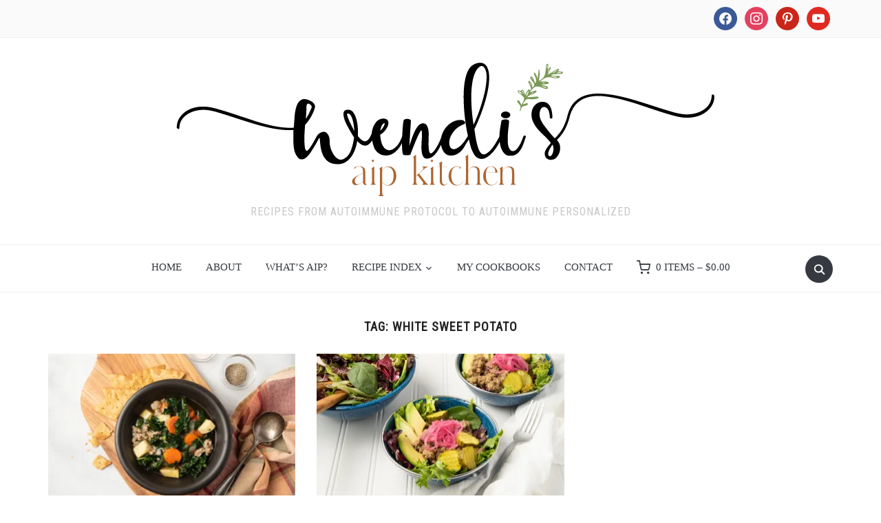

--- FILE ---
content_type: text/html; charset=UTF-8
request_url: https://wendisaipkitchen.com/tag/white-sweet-potato/
body_size: 25336
content:
<!DOCTYPE html>
<html lang="en-US">
<head>
    <meta charset="UTF-8">
    <meta name="viewport" content="width=device-width, initial-scale=1.0">
    <link rel="profile" href="http://gmpg.org/xfn/11">
    <link rel="pingback" href="https://wendisaipkitchen.com/xmlrpc.php">
    <link rel="preload" as="font" href="https://wendisaipkitchen.com/wp-content/themes/foodica/fonts/foodica.ttf" type="font/ttf" crossorigin>

    <meta name='robots' content='index, follow, max-image-preview:large, max-snippet:-1, max-video-preview:-1' />
<!-- Jetpack Site Verification Tags -->
<meta name="p:domain_verify" content="612f9017ba1f1665a99cb9348c6b7fc5" />
<script>window._wca = window._wca || [];</script>

	<!-- This site is optimized with the Yoast SEO plugin v26.6 - https://yoast.com/wordpress/plugins/seo/ -->
	<title>white sweet potato Archives - Wendi&#039;s AIP Kitchen</title>
	<link rel="canonical" href="https://wendisaipkitchen.com/tag/white-sweet-potato/" />
	<meta property="og:locale" content="en_US" />
	<meta property="og:type" content="article" />
	<meta property="og:title" content="white sweet potato Archives - Wendi&#039;s AIP Kitchen" />
	<meta property="og:url" content="https://wendisaipkitchen.com/tag/white-sweet-potato/" />
	<meta property="og:site_name" content="Wendi&#039;s AIP Kitchen" />
	<meta name="twitter:card" content="summary_large_image" />
	<script type="application/ld+json" class="yoast-schema-graph">{"@context":"https://schema.org","@graph":[{"@type":"CollectionPage","@id":"https://wendisaipkitchen.com/tag/white-sweet-potato/","url":"https://wendisaipkitchen.com/tag/white-sweet-potato/","name":"white sweet potato Archives - Wendi&#039;s AIP Kitchen","isPartOf":{"@id":"https://wendisaipkitchen.com/#website"},"primaryImageOfPage":{"@id":"https://wendisaipkitchen.com/tag/white-sweet-potato/#primaryimage"},"image":{"@id":"https://wendisaipkitchen.com/tag/white-sweet-potato/#primaryimage"},"thumbnailUrl":"https://i0.wp.com/wendisaipkitchen.com/wp-content/uploads/2022/09/Zuppa-Toscana-L.jpg?fit=2000%2C1330&ssl=1","breadcrumb":{"@id":"https://wendisaipkitchen.com/tag/white-sweet-potato/#breadcrumb"},"inLanguage":"en-US"},{"@type":"ImageObject","inLanguage":"en-US","@id":"https://wendisaipkitchen.com/tag/white-sweet-potato/#primaryimage","url":"https://i0.wp.com/wendisaipkitchen.com/wp-content/uploads/2022/09/Zuppa-Toscana-L.jpg?fit=2000%2C1330&ssl=1","contentUrl":"https://i0.wp.com/wendisaipkitchen.com/wp-content/uploads/2022/09/Zuppa-Toscana-L.jpg?fit=2000%2C1330&ssl=1","width":2000,"height":1330,"caption":"Zuppa Toscana (AIP/Paleo)"},{"@type":"BreadcrumbList","@id":"https://wendisaipkitchen.com/tag/white-sweet-potato/#breadcrumb","itemListElement":[{"@type":"ListItem","position":1,"name":"Home","item":"https://wendisaipkitchen.com/"},{"@type":"ListItem","position":2,"name":"white sweet potato"}]},{"@type":"WebSite","@id":"https://wendisaipkitchen.com/#website","url":"https://wendisaipkitchen.com/","name":"Wendi&#039;s AIP Kitchen","description":"Recipes from autoimmune protocol to autoimmune personalized","publisher":{"@id":"https://wendisaipkitchen.com/#organization"},"potentialAction":[{"@type":"SearchAction","target":{"@type":"EntryPoint","urlTemplate":"https://wendisaipkitchen.com/?s={search_term_string}"},"query-input":{"@type":"PropertyValueSpecification","valueRequired":true,"valueName":"search_term_string"}}],"inLanguage":"en-US"},{"@type":"Organization","@id":"https://wendisaipkitchen.com/#organization","name":"Wendi&#039;s AIP Kitchen","url":"https://wendisaipkitchen.com/","logo":{"@type":"ImageObject","inLanguage":"en-US","@id":"https://wendisaipkitchen.com/#/schema/logo/image/","url":"https://i0.wp.com/wendisaipkitchen.com/wp-content/uploads/2020/08/cropped-WendisAIP_FinalLogo_Transparent.png?fit=844%2C195&ssl=1","contentUrl":"https://i0.wp.com/wendisaipkitchen.com/wp-content/uploads/2020/08/cropped-WendisAIP_FinalLogo_Transparent.png?fit=844%2C195&ssl=1","width":844,"height":195,"caption":"Wendi&#039;s AIP Kitchen"},"image":{"@id":"https://wendisaipkitchen.com/#/schema/logo/image/"}}]}</script>
	<!-- / Yoast SEO plugin. -->


<script type='application/javascript'  id='pys-version-script'>console.log('PixelYourSite Free version 11.1.5.1');</script>
<link rel='dns-prefetch' href='//assets.pinterest.com' />
<link rel='dns-prefetch' href='//stats.wp.com' />
<link rel='dns-prefetch' href='//secure.gravatar.com' />
<link rel='dns-prefetch' href='//fonts-api.wp.com' />
<link rel='dns-prefetch' href='//widgets.wp.com' />
<link rel='dns-prefetch' href='//jetpack.wordpress.com' />
<link rel='dns-prefetch' href='//s0.wp.com' />
<link rel='dns-prefetch' href='//public-api.wordpress.com' />
<link rel='dns-prefetch' href='//0.gravatar.com' />
<link rel='dns-prefetch' href='//1.gravatar.com' />
<link rel='dns-prefetch' href='//2.gravatar.com' />
<link rel='dns-prefetch' href='//v0.wordpress.com' />
<link rel='preconnect' href='//i0.wp.com' />
<link rel='preconnect' href='//c0.wp.com' />
<link rel="alternate" type="application/rss+xml" title="Wendi&#039;s AIP Kitchen &raquo; Feed" href="https://wendisaipkitchen.com/feed/" />
<link rel="alternate" type="application/rss+xml" title="Wendi&#039;s AIP Kitchen &raquo; Comments Feed" href="https://wendisaipkitchen.com/comments/feed/" />
<link rel="alternate" type="application/rss+xml" title="Wendi&#039;s AIP Kitchen &raquo; white sweet potato Tag Feed" href="https://wendisaipkitchen.com/tag/white-sweet-potato/feed/" />
<style id='wp-img-auto-sizes-contain-inline-css' type='text/css'>
img:is([sizes=auto i],[sizes^="auto," i]){contain-intrinsic-size:3000px 1500px}
/*# sourceURL=wp-img-auto-sizes-contain-inline-css */
</style>
<style id='wp-emoji-styles-inline-css' type='text/css'>

	img.wp-smiley, img.emoji {
		display: inline !important;
		border: none !important;
		box-shadow: none !important;
		height: 1em !important;
		width: 1em !important;
		margin: 0 0.07em !important;
		vertical-align: -0.1em !important;
		background: none !important;
		padding: 0 !important;
	}
/*# sourceURL=wp-emoji-styles-inline-css */
</style>
<style id='wp-block-library-inline-css' type='text/css'>
:root{--wp-block-synced-color:#7a00df;--wp-block-synced-color--rgb:122,0,223;--wp-bound-block-color:var(--wp-block-synced-color);--wp-editor-canvas-background:#ddd;--wp-admin-theme-color:#007cba;--wp-admin-theme-color--rgb:0,124,186;--wp-admin-theme-color-darker-10:#006ba1;--wp-admin-theme-color-darker-10--rgb:0,107,160.5;--wp-admin-theme-color-darker-20:#005a87;--wp-admin-theme-color-darker-20--rgb:0,90,135;--wp-admin-border-width-focus:2px}@media (min-resolution:192dpi){:root{--wp-admin-border-width-focus:1.5px}}.wp-element-button{cursor:pointer}:root .has-very-light-gray-background-color{background-color:#eee}:root .has-very-dark-gray-background-color{background-color:#313131}:root .has-very-light-gray-color{color:#eee}:root .has-very-dark-gray-color{color:#313131}:root .has-vivid-green-cyan-to-vivid-cyan-blue-gradient-background{background:linear-gradient(135deg,#00d084,#0693e3)}:root .has-purple-crush-gradient-background{background:linear-gradient(135deg,#34e2e4,#4721fb 50%,#ab1dfe)}:root .has-hazy-dawn-gradient-background{background:linear-gradient(135deg,#faaca8,#dad0ec)}:root .has-subdued-olive-gradient-background{background:linear-gradient(135deg,#fafae1,#67a671)}:root .has-atomic-cream-gradient-background{background:linear-gradient(135deg,#fdd79a,#004a59)}:root .has-nightshade-gradient-background{background:linear-gradient(135deg,#330968,#31cdcf)}:root .has-midnight-gradient-background{background:linear-gradient(135deg,#020381,#2874fc)}:root{--wp--preset--font-size--normal:16px;--wp--preset--font-size--huge:42px}.has-regular-font-size{font-size:1em}.has-larger-font-size{font-size:2.625em}.has-normal-font-size{font-size:var(--wp--preset--font-size--normal)}.has-huge-font-size{font-size:var(--wp--preset--font-size--huge)}.has-text-align-center{text-align:center}.has-text-align-left{text-align:left}.has-text-align-right{text-align:right}.has-fit-text{white-space:nowrap!important}#end-resizable-editor-section{display:none}.aligncenter{clear:both}.items-justified-left{justify-content:flex-start}.items-justified-center{justify-content:center}.items-justified-right{justify-content:flex-end}.items-justified-space-between{justify-content:space-between}.screen-reader-text{border:0;clip-path:inset(50%);height:1px;margin:-1px;overflow:hidden;padding:0;position:absolute;width:1px;word-wrap:normal!important}.screen-reader-text:focus{background-color:#ddd;clip-path:none;color:#444;display:block;font-size:1em;height:auto;left:5px;line-height:normal;padding:15px 23px 14px;text-decoration:none;top:5px;width:auto;z-index:100000}html :where(.has-border-color){border-style:solid}html :where([style*=border-top-color]){border-top-style:solid}html :where([style*=border-right-color]){border-right-style:solid}html :where([style*=border-bottom-color]){border-bottom-style:solid}html :where([style*=border-left-color]){border-left-style:solid}html :where([style*=border-width]){border-style:solid}html :where([style*=border-top-width]){border-top-style:solid}html :where([style*=border-right-width]){border-right-style:solid}html :where([style*=border-bottom-width]){border-bottom-style:solid}html :where([style*=border-left-width]){border-left-style:solid}html :where(img[class*=wp-image-]){height:auto;max-width:100%}:where(figure){margin:0 0 1em}html :where(.is-position-sticky){--wp-admin--admin-bar--position-offset:var(--wp-admin--admin-bar--height,0px)}@media screen and (max-width:600px){html :where(.is-position-sticky){--wp-admin--admin-bar--position-offset:0px}}
.has-text-align-justify{text-align:justify;}

/*# sourceURL=wp-block-library-inline-css */
</style><style id='global-styles-inline-css' type='text/css'>
:root{--wp--preset--aspect-ratio--square: 1;--wp--preset--aspect-ratio--4-3: 4/3;--wp--preset--aspect-ratio--3-4: 3/4;--wp--preset--aspect-ratio--3-2: 3/2;--wp--preset--aspect-ratio--2-3: 2/3;--wp--preset--aspect-ratio--16-9: 16/9;--wp--preset--aspect-ratio--9-16: 9/16;--wp--preset--color--black: #000000;--wp--preset--color--cyan-bluish-gray: #abb8c3;--wp--preset--color--white: #ffffff;--wp--preset--color--pale-pink: #f78da7;--wp--preset--color--vivid-red: #cf2e2e;--wp--preset--color--luminous-vivid-orange: #ff6900;--wp--preset--color--luminous-vivid-amber: #fcb900;--wp--preset--color--light-green-cyan: #7bdcb5;--wp--preset--color--vivid-green-cyan: #00d084;--wp--preset--color--pale-cyan-blue: #8ed1fc;--wp--preset--color--vivid-cyan-blue: #0693e3;--wp--preset--color--vivid-purple: #9b51e0;--wp--preset--color--primary: #363940;--wp--preset--color--secondary: #818592;--wp--preset--color--tertiary: #0F7FAF;--wp--preset--color--lightgrey: #ececec;--wp--preset--color--foreground: #212121;--wp--preset--color--background: #eff4f7;--wp--preset--color--green: #4FD086;--wp--preset--color--teal: #4DBDBA;--wp--preset--color--orange: #E98464;--wp--preset--color--red: #E75148;--wp--preset--color--pink: #FB8FB0;--wp--preset--color--light-background: #fafafa;--wp--preset--gradient--vivid-cyan-blue-to-vivid-purple: linear-gradient(135deg,rgb(6,147,227) 0%,rgb(155,81,224) 100%);--wp--preset--gradient--light-green-cyan-to-vivid-green-cyan: linear-gradient(135deg,rgb(122,220,180) 0%,rgb(0,208,130) 100%);--wp--preset--gradient--luminous-vivid-amber-to-luminous-vivid-orange: linear-gradient(135deg,rgb(252,185,0) 0%,rgb(255,105,0) 100%);--wp--preset--gradient--luminous-vivid-orange-to-vivid-red: linear-gradient(135deg,rgb(255,105,0) 0%,rgb(207,46,46) 100%);--wp--preset--gradient--very-light-gray-to-cyan-bluish-gray: linear-gradient(135deg,rgb(238,238,238) 0%,rgb(169,184,195) 100%);--wp--preset--gradient--cool-to-warm-spectrum: linear-gradient(135deg,rgb(74,234,220) 0%,rgb(151,120,209) 20%,rgb(207,42,186) 40%,rgb(238,44,130) 60%,rgb(251,105,98) 80%,rgb(254,248,76) 100%);--wp--preset--gradient--blush-light-purple: linear-gradient(135deg,rgb(255,206,236) 0%,rgb(152,150,240) 100%);--wp--preset--gradient--blush-bordeaux: linear-gradient(135deg,rgb(254,205,165) 0%,rgb(254,45,45) 50%,rgb(107,0,62) 100%);--wp--preset--gradient--luminous-dusk: linear-gradient(135deg,rgb(255,203,112) 0%,rgb(199,81,192) 50%,rgb(65,88,208) 100%);--wp--preset--gradient--pale-ocean: linear-gradient(135deg,rgb(255,245,203) 0%,rgb(182,227,212) 50%,rgb(51,167,181) 100%);--wp--preset--gradient--electric-grass: linear-gradient(135deg,rgb(202,248,128) 0%,rgb(113,206,126) 100%);--wp--preset--gradient--midnight: linear-gradient(135deg,rgb(2,3,129) 0%,rgb(40,116,252) 100%);--wp--preset--gradient--black-primary: linear-gradient(0deg,var(--wp--preset--color--primary) 0%,rgba(0,58,102,0) 100%);--wp--preset--gradient--black-secondary: linear-gradient(135deg,rgba(0,0,0,1) 50%,var(--wp--preset--color--tertiary) 100%);--wp--preset--font-size--small: 13px;--wp--preset--font-size--medium: 20px;--wp--preset--font-size--large: 36px;--wp--preset--font-size--x-large: 42px;--wp--preset--font-family--albert-sans: 'Albert Sans', sans-serif;--wp--preset--font-family--alegreya: Alegreya, serif;--wp--preset--font-family--arvo: Arvo, serif;--wp--preset--font-family--bodoni-moda: 'Bodoni Moda', serif;--wp--preset--font-family--bricolage-grotesque: 'Bricolage Grotesque', sans-serif;--wp--preset--font-family--cabin: Cabin, sans-serif;--wp--preset--font-family--chivo: Chivo, sans-serif;--wp--preset--font-family--commissioner: Commissioner, sans-serif;--wp--preset--font-family--cormorant: Cormorant, serif;--wp--preset--font-family--courier-prime: 'Courier Prime', monospace;--wp--preset--font-family--crimson-pro: 'Crimson Pro', serif;--wp--preset--font-family--dm-mono: 'DM Mono', monospace;--wp--preset--font-family--dm-sans: 'DM Sans', sans-serif;--wp--preset--font-family--dm-serif-display: 'DM Serif Display', serif;--wp--preset--font-family--domine: Domine, serif;--wp--preset--font-family--eb-garamond: 'EB Garamond', serif;--wp--preset--font-family--epilogue: Epilogue, sans-serif;--wp--preset--font-family--fahkwang: Fahkwang, sans-serif;--wp--preset--font-family--figtree: Figtree, sans-serif;--wp--preset--font-family--fira-sans: 'Fira Sans', sans-serif;--wp--preset--font-family--fjalla-one: 'Fjalla One', sans-serif;--wp--preset--font-family--fraunces: Fraunces, serif;--wp--preset--font-family--gabarito: Gabarito, system-ui;--wp--preset--font-family--ibm-plex-mono: 'IBM Plex Mono', monospace;--wp--preset--font-family--ibm-plex-sans: 'IBM Plex Sans', sans-serif;--wp--preset--font-family--ibarra-real-nova: 'Ibarra Real Nova', serif;--wp--preset--font-family--instrument-serif: 'Instrument Serif', serif;--wp--preset--font-family--inter: Inter, sans-serif;--wp--preset--font-family--josefin-sans: 'Josefin Sans', sans-serif;--wp--preset--font-family--jost: Jost, sans-serif;--wp--preset--font-family--libre-baskerville: 'Libre Baskerville', serif;--wp--preset--font-family--libre-franklin: 'Libre Franklin', sans-serif;--wp--preset--font-family--literata: Literata, serif;--wp--preset--font-family--lora: Lora, serif;--wp--preset--font-family--merriweather: Merriweather, serif;--wp--preset--font-family--montserrat: Montserrat, sans-serif;--wp--preset--font-family--newsreader: Newsreader, serif;--wp--preset--font-family--noto-sans-mono: 'Noto Sans Mono', sans-serif;--wp--preset--font-family--nunito: Nunito, sans-serif;--wp--preset--font-family--open-sans: 'Open Sans', sans-serif;--wp--preset--font-family--overpass: Overpass, sans-serif;--wp--preset--font-family--pt-serif: 'PT Serif', serif;--wp--preset--font-family--petrona: Petrona, serif;--wp--preset--font-family--piazzolla: Piazzolla, serif;--wp--preset--font-family--playfair-display: 'Playfair Display', serif;--wp--preset--font-family--plus-jakarta-sans: 'Plus Jakarta Sans', sans-serif;--wp--preset--font-family--poppins: Poppins, sans-serif;--wp--preset--font-family--raleway: Raleway, sans-serif;--wp--preset--font-family--roboto: Roboto, sans-serif;--wp--preset--font-family--roboto-slab: 'Roboto Slab', serif;--wp--preset--font-family--rubik: Rubik, sans-serif;--wp--preset--font-family--rufina: Rufina, serif;--wp--preset--font-family--sora: Sora, sans-serif;--wp--preset--font-family--source-sans-3: 'Source Sans 3', sans-serif;--wp--preset--font-family--source-serif-4: 'Source Serif 4', serif;--wp--preset--font-family--space-mono: 'Space Mono', monospace;--wp--preset--font-family--syne: Syne, sans-serif;--wp--preset--font-family--texturina: Texturina, serif;--wp--preset--font-family--urbanist: Urbanist, sans-serif;--wp--preset--font-family--work-sans: 'Work Sans', sans-serif;--wp--preset--spacing--20: 0.44rem;--wp--preset--spacing--30: 0.67rem;--wp--preset--spacing--40: 1rem;--wp--preset--spacing--50: 1.5rem;--wp--preset--spacing--60: 2.25rem;--wp--preset--spacing--70: 3.38rem;--wp--preset--spacing--80: 5.06rem;--wp--preset--spacing--x-small: 20px;--wp--preset--spacing--small: 40px;--wp--preset--spacing--medium: 60px;--wp--preset--spacing--large: 80px;--wp--preset--spacing--x-large: 100px;--wp--preset--shadow--natural: 6px 6px 9px rgba(0, 0, 0, 0.2);--wp--preset--shadow--deep: 12px 12px 50px rgba(0, 0, 0, 0.4);--wp--preset--shadow--sharp: 6px 6px 0px rgba(0, 0, 0, 0.2);--wp--preset--shadow--outlined: 6px 6px 0px -3px rgb(255, 255, 255), 6px 6px rgb(0, 0, 0);--wp--preset--shadow--crisp: 6px 6px 0px rgb(0, 0, 0);--wp--custom--font-weight--black: 900;--wp--custom--font-weight--bold: 600;--wp--custom--font-weight--extra-bold: 800;--wp--custom--font-weight--light: 300;--wp--custom--font-weight--medium: 500;--wp--custom--font-weight--regular: 400;--wp--custom--font-weight--semi-bold: 500;--wp--custom--line-height--body: 1.75;--wp--custom--line-height--heading: 1.1;--wp--custom--line-height--medium: 1.5;--wp--custom--line-height--one: 1;--wp--custom--spacing--outer: 30px;}:root { --wp--style--global--content-size: 1140px;--wp--style--global--wide-size: 1390px; }:where(body) { margin: 0; }.wp-site-blocks { padding-top: var(--wp--style--root--padding-top); padding-bottom: var(--wp--style--root--padding-bottom); }.has-global-padding { padding-right: var(--wp--style--root--padding-right); padding-left: var(--wp--style--root--padding-left); }.has-global-padding > .alignfull { margin-right: calc(var(--wp--style--root--padding-right) * -1); margin-left: calc(var(--wp--style--root--padding-left) * -1); }.has-global-padding :where(:not(.alignfull.is-layout-flow) > .has-global-padding:not(.wp-block-block, .alignfull)) { padding-right: 0; padding-left: 0; }.has-global-padding :where(:not(.alignfull.is-layout-flow) > .has-global-padding:not(.wp-block-block, .alignfull)) > .alignfull { margin-left: 0; margin-right: 0; }.wp-site-blocks > .alignleft { float: left; margin-right: 2em; }.wp-site-blocks > .alignright { float: right; margin-left: 2em; }.wp-site-blocks > .aligncenter { justify-content: center; margin-left: auto; margin-right: auto; }:where(.wp-site-blocks) > * { margin-block-start: 20px; margin-block-end: 0; }:where(.wp-site-blocks) > :first-child { margin-block-start: 0; }:where(.wp-site-blocks) > :last-child { margin-block-end: 0; }:root { --wp--style--block-gap: 20px; }:root :where(.is-layout-flow) > :first-child{margin-block-start: 0;}:root :where(.is-layout-flow) > :last-child{margin-block-end: 0;}:root :where(.is-layout-flow) > *{margin-block-start: 20px;margin-block-end: 0;}:root :where(.is-layout-constrained) > :first-child{margin-block-start: 0;}:root :where(.is-layout-constrained) > :last-child{margin-block-end: 0;}:root :where(.is-layout-constrained) > *{margin-block-start: 20px;margin-block-end: 0;}:root :where(.is-layout-flex){gap: 20px;}:root :where(.is-layout-grid){gap: 20px;}.is-layout-flow > .alignleft{float: left;margin-inline-start: 0;margin-inline-end: 2em;}.is-layout-flow > .alignright{float: right;margin-inline-start: 2em;margin-inline-end: 0;}.is-layout-flow > .aligncenter{margin-left: auto !important;margin-right: auto !important;}.is-layout-constrained > .alignleft{float: left;margin-inline-start: 0;margin-inline-end: 2em;}.is-layout-constrained > .alignright{float: right;margin-inline-start: 2em;margin-inline-end: 0;}.is-layout-constrained > .aligncenter{margin-left: auto !important;margin-right: auto !important;}.is-layout-constrained > :where(:not(.alignleft):not(.alignright):not(.alignfull)){max-width: var(--wp--style--global--content-size);margin-left: auto !important;margin-right: auto !important;}.is-layout-constrained > .alignwide{max-width: var(--wp--style--global--wide-size);}body .is-layout-flex{display: flex;}.is-layout-flex{flex-wrap: wrap;align-items: center;}.is-layout-flex > :is(*, div){margin: 0;}body .is-layout-grid{display: grid;}.is-layout-grid > :is(*, div){margin: 0;}body{--wp--style--root--padding-top: 0px;--wp--style--root--padding-right: 0px;--wp--style--root--padding-bottom: 0px;--wp--style--root--padding-left: 0px;}a:where(:not(.wp-element-button)){color: var(--wp--preset--color--primary);text-decoration: underline;}:root :where(a:where(:not(.wp-element-button)):hover){color: var(--wp--preset--color--primary);}:root :where(.wp-element-button, .wp-block-button__link){background-color: var(--wp--preset--color--secondary);border-radius: 4px;border-width: 0;color: var(--wp--preset--color--white);font-family: inherit;font-size: inherit;font-style: inherit;font-weight: var(--wp--custom--font-weight--medium);letter-spacing: inherit;line-height: inherit;padding-top: 10px;padding-right: 25px;padding-bottom: 10px;padding-left: 25px;text-decoration: none;text-transform: inherit;}.has-black-color{color: var(--wp--preset--color--black) !important;}.has-cyan-bluish-gray-color{color: var(--wp--preset--color--cyan-bluish-gray) !important;}.has-white-color{color: var(--wp--preset--color--white) !important;}.has-pale-pink-color{color: var(--wp--preset--color--pale-pink) !important;}.has-vivid-red-color{color: var(--wp--preset--color--vivid-red) !important;}.has-luminous-vivid-orange-color{color: var(--wp--preset--color--luminous-vivid-orange) !important;}.has-luminous-vivid-amber-color{color: var(--wp--preset--color--luminous-vivid-amber) !important;}.has-light-green-cyan-color{color: var(--wp--preset--color--light-green-cyan) !important;}.has-vivid-green-cyan-color{color: var(--wp--preset--color--vivid-green-cyan) !important;}.has-pale-cyan-blue-color{color: var(--wp--preset--color--pale-cyan-blue) !important;}.has-vivid-cyan-blue-color{color: var(--wp--preset--color--vivid-cyan-blue) !important;}.has-vivid-purple-color{color: var(--wp--preset--color--vivid-purple) !important;}.has-primary-color{color: var(--wp--preset--color--primary) !important;}.has-secondary-color{color: var(--wp--preset--color--secondary) !important;}.has-tertiary-color{color: var(--wp--preset--color--tertiary) !important;}.has-lightgrey-color{color: var(--wp--preset--color--lightgrey) !important;}.has-foreground-color{color: var(--wp--preset--color--foreground) !important;}.has-background-color{color: var(--wp--preset--color--background) !important;}.has-green-color{color: var(--wp--preset--color--green) !important;}.has-teal-color{color: var(--wp--preset--color--teal) !important;}.has-orange-color{color: var(--wp--preset--color--orange) !important;}.has-red-color{color: var(--wp--preset--color--red) !important;}.has-pink-color{color: var(--wp--preset--color--pink) !important;}.has-light-background-color{color: var(--wp--preset--color--light-background) !important;}.has-black-background-color{background-color: var(--wp--preset--color--black) !important;}.has-cyan-bluish-gray-background-color{background-color: var(--wp--preset--color--cyan-bluish-gray) !important;}.has-white-background-color{background-color: var(--wp--preset--color--white) !important;}.has-pale-pink-background-color{background-color: var(--wp--preset--color--pale-pink) !important;}.has-vivid-red-background-color{background-color: var(--wp--preset--color--vivid-red) !important;}.has-luminous-vivid-orange-background-color{background-color: var(--wp--preset--color--luminous-vivid-orange) !important;}.has-luminous-vivid-amber-background-color{background-color: var(--wp--preset--color--luminous-vivid-amber) !important;}.has-light-green-cyan-background-color{background-color: var(--wp--preset--color--light-green-cyan) !important;}.has-vivid-green-cyan-background-color{background-color: var(--wp--preset--color--vivid-green-cyan) !important;}.has-pale-cyan-blue-background-color{background-color: var(--wp--preset--color--pale-cyan-blue) !important;}.has-vivid-cyan-blue-background-color{background-color: var(--wp--preset--color--vivid-cyan-blue) !important;}.has-vivid-purple-background-color{background-color: var(--wp--preset--color--vivid-purple) !important;}.has-primary-background-color{background-color: var(--wp--preset--color--primary) !important;}.has-secondary-background-color{background-color: var(--wp--preset--color--secondary) !important;}.has-tertiary-background-color{background-color: var(--wp--preset--color--tertiary) !important;}.has-lightgrey-background-color{background-color: var(--wp--preset--color--lightgrey) !important;}.has-foreground-background-color{background-color: var(--wp--preset--color--foreground) !important;}.has-background-background-color{background-color: var(--wp--preset--color--background) !important;}.has-green-background-color{background-color: var(--wp--preset--color--green) !important;}.has-teal-background-color{background-color: var(--wp--preset--color--teal) !important;}.has-orange-background-color{background-color: var(--wp--preset--color--orange) !important;}.has-red-background-color{background-color: var(--wp--preset--color--red) !important;}.has-pink-background-color{background-color: var(--wp--preset--color--pink) !important;}.has-light-background-background-color{background-color: var(--wp--preset--color--light-background) !important;}.has-black-border-color{border-color: var(--wp--preset--color--black) !important;}.has-cyan-bluish-gray-border-color{border-color: var(--wp--preset--color--cyan-bluish-gray) !important;}.has-white-border-color{border-color: var(--wp--preset--color--white) !important;}.has-pale-pink-border-color{border-color: var(--wp--preset--color--pale-pink) !important;}.has-vivid-red-border-color{border-color: var(--wp--preset--color--vivid-red) !important;}.has-luminous-vivid-orange-border-color{border-color: var(--wp--preset--color--luminous-vivid-orange) !important;}.has-luminous-vivid-amber-border-color{border-color: var(--wp--preset--color--luminous-vivid-amber) !important;}.has-light-green-cyan-border-color{border-color: var(--wp--preset--color--light-green-cyan) !important;}.has-vivid-green-cyan-border-color{border-color: var(--wp--preset--color--vivid-green-cyan) !important;}.has-pale-cyan-blue-border-color{border-color: var(--wp--preset--color--pale-cyan-blue) !important;}.has-vivid-cyan-blue-border-color{border-color: var(--wp--preset--color--vivid-cyan-blue) !important;}.has-vivid-purple-border-color{border-color: var(--wp--preset--color--vivid-purple) !important;}.has-primary-border-color{border-color: var(--wp--preset--color--primary) !important;}.has-secondary-border-color{border-color: var(--wp--preset--color--secondary) !important;}.has-tertiary-border-color{border-color: var(--wp--preset--color--tertiary) !important;}.has-lightgrey-border-color{border-color: var(--wp--preset--color--lightgrey) !important;}.has-foreground-border-color{border-color: var(--wp--preset--color--foreground) !important;}.has-background-border-color{border-color: var(--wp--preset--color--background) !important;}.has-green-border-color{border-color: var(--wp--preset--color--green) !important;}.has-teal-border-color{border-color: var(--wp--preset--color--teal) !important;}.has-orange-border-color{border-color: var(--wp--preset--color--orange) !important;}.has-red-border-color{border-color: var(--wp--preset--color--red) !important;}.has-pink-border-color{border-color: var(--wp--preset--color--pink) !important;}.has-light-background-border-color{border-color: var(--wp--preset--color--light-background) !important;}.has-vivid-cyan-blue-to-vivid-purple-gradient-background{background: var(--wp--preset--gradient--vivid-cyan-blue-to-vivid-purple) !important;}.has-light-green-cyan-to-vivid-green-cyan-gradient-background{background: var(--wp--preset--gradient--light-green-cyan-to-vivid-green-cyan) !important;}.has-luminous-vivid-amber-to-luminous-vivid-orange-gradient-background{background: var(--wp--preset--gradient--luminous-vivid-amber-to-luminous-vivid-orange) !important;}.has-luminous-vivid-orange-to-vivid-red-gradient-background{background: var(--wp--preset--gradient--luminous-vivid-orange-to-vivid-red) !important;}.has-very-light-gray-to-cyan-bluish-gray-gradient-background{background: var(--wp--preset--gradient--very-light-gray-to-cyan-bluish-gray) !important;}.has-cool-to-warm-spectrum-gradient-background{background: var(--wp--preset--gradient--cool-to-warm-spectrum) !important;}.has-blush-light-purple-gradient-background{background: var(--wp--preset--gradient--blush-light-purple) !important;}.has-blush-bordeaux-gradient-background{background: var(--wp--preset--gradient--blush-bordeaux) !important;}.has-luminous-dusk-gradient-background{background: var(--wp--preset--gradient--luminous-dusk) !important;}.has-pale-ocean-gradient-background{background: var(--wp--preset--gradient--pale-ocean) !important;}.has-electric-grass-gradient-background{background: var(--wp--preset--gradient--electric-grass) !important;}.has-midnight-gradient-background{background: var(--wp--preset--gradient--midnight) !important;}.has-black-primary-gradient-background{background: var(--wp--preset--gradient--black-primary) !important;}.has-black-secondary-gradient-background{background: var(--wp--preset--gradient--black-secondary) !important;}.has-small-font-size{font-size: var(--wp--preset--font-size--small) !important;}.has-medium-font-size{font-size: var(--wp--preset--font-size--medium) !important;}.has-large-font-size{font-size: var(--wp--preset--font-size--large) !important;}.has-x-large-font-size{font-size: var(--wp--preset--font-size--x-large) !important;}.has-albert-sans-font-family{font-family: var(--wp--preset--font-family--albert-sans) !important;}.has-alegreya-font-family{font-family: var(--wp--preset--font-family--alegreya) !important;}.has-arvo-font-family{font-family: var(--wp--preset--font-family--arvo) !important;}.has-bodoni-moda-font-family{font-family: var(--wp--preset--font-family--bodoni-moda) !important;}.has-bricolage-grotesque-font-family{font-family: var(--wp--preset--font-family--bricolage-grotesque) !important;}.has-cabin-font-family{font-family: var(--wp--preset--font-family--cabin) !important;}.has-chivo-font-family{font-family: var(--wp--preset--font-family--chivo) !important;}.has-commissioner-font-family{font-family: var(--wp--preset--font-family--commissioner) !important;}.has-cormorant-font-family{font-family: var(--wp--preset--font-family--cormorant) !important;}.has-courier-prime-font-family{font-family: var(--wp--preset--font-family--courier-prime) !important;}.has-crimson-pro-font-family{font-family: var(--wp--preset--font-family--crimson-pro) !important;}.has-dm-mono-font-family{font-family: var(--wp--preset--font-family--dm-mono) !important;}.has-dm-sans-font-family{font-family: var(--wp--preset--font-family--dm-sans) !important;}.has-dm-serif-display-font-family{font-family: var(--wp--preset--font-family--dm-serif-display) !important;}.has-domine-font-family{font-family: var(--wp--preset--font-family--domine) !important;}.has-eb-garamond-font-family{font-family: var(--wp--preset--font-family--eb-garamond) !important;}.has-epilogue-font-family{font-family: var(--wp--preset--font-family--epilogue) !important;}.has-fahkwang-font-family{font-family: var(--wp--preset--font-family--fahkwang) !important;}.has-figtree-font-family{font-family: var(--wp--preset--font-family--figtree) !important;}.has-fira-sans-font-family{font-family: var(--wp--preset--font-family--fira-sans) !important;}.has-fjalla-one-font-family{font-family: var(--wp--preset--font-family--fjalla-one) !important;}.has-fraunces-font-family{font-family: var(--wp--preset--font-family--fraunces) !important;}.has-gabarito-font-family{font-family: var(--wp--preset--font-family--gabarito) !important;}.has-ibm-plex-mono-font-family{font-family: var(--wp--preset--font-family--ibm-plex-mono) !important;}.has-ibm-plex-sans-font-family{font-family: var(--wp--preset--font-family--ibm-plex-sans) !important;}.has-ibarra-real-nova-font-family{font-family: var(--wp--preset--font-family--ibarra-real-nova) !important;}.has-instrument-serif-font-family{font-family: var(--wp--preset--font-family--instrument-serif) !important;}.has-inter-font-family{font-family: var(--wp--preset--font-family--inter) !important;}.has-josefin-sans-font-family{font-family: var(--wp--preset--font-family--josefin-sans) !important;}.has-jost-font-family{font-family: var(--wp--preset--font-family--jost) !important;}.has-libre-baskerville-font-family{font-family: var(--wp--preset--font-family--libre-baskerville) !important;}.has-libre-franklin-font-family{font-family: var(--wp--preset--font-family--libre-franklin) !important;}.has-literata-font-family{font-family: var(--wp--preset--font-family--literata) !important;}.has-lora-font-family{font-family: var(--wp--preset--font-family--lora) !important;}.has-merriweather-font-family{font-family: var(--wp--preset--font-family--merriweather) !important;}.has-montserrat-font-family{font-family: var(--wp--preset--font-family--montserrat) !important;}.has-newsreader-font-family{font-family: var(--wp--preset--font-family--newsreader) !important;}.has-noto-sans-mono-font-family{font-family: var(--wp--preset--font-family--noto-sans-mono) !important;}.has-nunito-font-family{font-family: var(--wp--preset--font-family--nunito) !important;}.has-open-sans-font-family{font-family: var(--wp--preset--font-family--open-sans) !important;}.has-overpass-font-family{font-family: var(--wp--preset--font-family--overpass) !important;}.has-pt-serif-font-family{font-family: var(--wp--preset--font-family--pt-serif) !important;}.has-petrona-font-family{font-family: var(--wp--preset--font-family--petrona) !important;}.has-piazzolla-font-family{font-family: var(--wp--preset--font-family--piazzolla) !important;}.has-playfair-display-font-family{font-family: var(--wp--preset--font-family--playfair-display) !important;}.has-plus-jakarta-sans-font-family{font-family: var(--wp--preset--font-family--plus-jakarta-sans) !important;}.has-poppins-font-family{font-family: var(--wp--preset--font-family--poppins) !important;}.has-raleway-font-family{font-family: var(--wp--preset--font-family--raleway) !important;}.has-roboto-font-family{font-family: var(--wp--preset--font-family--roboto) !important;}.has-roboto-slab-font-family{font-family: var(--wp--preset--font-family--roboto-slab) !important;}.has-rubik-font-family{font-family: var(--wp--preset--font-family--rubik) !important;}.has-rufina-font-family{font-family: var(--wp--preset--font-family--rufina) !important;}.has-sora-font-family{font-family: var(--wp--preset--font-family--sora) !important;}.has-source-sans-3-font-family{font-family: var(--wp--preset--font-family--source-sans-3) !important;}.has-source-serif-4-font-family{font-family: var(--wp--preset--font-family--source-serif-4) !important;}.has-space-mono-font-family{font-family: var(--wp--preset--font-family--space-mono) !important;}.has-syne-font-family{font-family: var(--wp--preset--font-family--syne) !important;}.has-texturina-font-family{font-family: var(--wp--preset--font-family--texturina) !important;}.has-urbanist-font-family{font-family: var(--wp--preset--font-family--urbanist) !important;}.has-work-sans-font-family{font-family: var(--wp--preset--font-family--work-sans) !important;}
/*# sourceURL=global-styles-inline-css */
</style>

<link rel='stylesheet' id='wpzoom-rcb-block-style-css-css' href='https://wendisaipkitchen.com/wp-content/plugins/recipe-card-blocks-by-wpzoom-pro/dist/blocks.style.build.css?ver=5.6.3' type='text/css' media='all' />
<style id='wpzoom-rcb-block-style-css-inline-css' type='text/css'>

                    .wp-block-wpzoom-recipe-card-block-recipe-card ul.wpzoom-rating-stars>li.wpz-star-icon,
                    .wpzoom-rcb-comment-rating-form .wpzoom-rcb-comment-rating-stars label span.wpz-star-icon,
                    .wpzoom-rcb-comment-rating .wpzoom-rcb-comment-rating-stars span.wpz-star-icon,
                    ul.wpzoom-rating-stars > li.wpz-star-icon {
                        color: #F2A123;
                    }
                    .wp-block-wpzoom-recipe-card-block-recipe-card .recipe-card-cta-instagram .cta-text-subtitle {
                        color: #FFFFFF;
                    }
                    .wp-block-wpzoom-recipe-card-block-recipe-card .recipe-card-cta-instagram .cta-brand-icon .fa-instagram {
                        color: #E1306C;
                    }
                    .wp-block-wpzoom-recipe-card-block-recipe-card .recipe-card-cta-pinterest .cta-text-subtitle {
                        color: #FFFFFF;
                    }
                    .wp-block-wpzoom-recipe-card-block-recipe-card .recipe-card-cta-pinterest .cta-brand-icon .fa-pinterest {
                        color: #E60023;
                    }
                    .wp-block-wpzoom-recipe-card-block-recipe-card .recipe-card-cta-facebook .cta-text-subtitle {
                        color: #FFFFFF;
                    }
                    .wp-block-wpzoom-recipe-card-block-recipe-card .recipe-card-cta-facebook .cta-brand-icon .fa-facebook {
                        color: #4267B2;
                    }
/*# sourceURL=wpzoom-rcb-block-style-css-inline-css */
</style>
<link rel='stylesheet' id='wpzoom-rcb-block-icon-fonts-css-css' href='https://wendisaipkitchen.com/wp-content/plugins/recipe-card-blocks-by-wpzoom-pro/dist/assets/css/icon-fonts.build.css?ver=5.6.3' type='text/css' media='all' />
<link rel='stylesheet' id='woocommerce-layout-css' href='https://c0.wp.com/p/woocommerce/10.4.3/assets/css/woocommerce-layout.css' type='text/css' media='all' />
<style id='woocommerce-layout-inline-css' type='text/css'>

	.infinite-scroll .woocommerce-pagination {
		display: none;
	}
/*# sourceURL=woocommerce-layout-inline-css */
</style>
<link rel='stylesheet' id='woocommerce-smallscreen-css' href='https://c0.wp.com/p/woocommerce/10.4.3/assets/css/woocommerce-smallscreen.css' type='text/css' media='only screen and (max-width: 768px)' />
<link rel='stylesheet' id='woocommerce-general-css' href='https://c0.wp.com/p/woocommerce/10.4.3/assets/css/woocommerce.css' type='text/css' media='all' />
<style id='woocommerce-inline-inline-css' type='text/css'>
.woocommerce form .form-row .required { visibility: visible; }
/*# sourceURL=woocommerce-inline-inline-css */
</style>
<link rel='stylesheet' id='gateway-css' href='https://wendisaipkitchen.com/wp-content/plugins/woocommerce-paypal-payments/modules/ppcp-button/assets/css/gateway.css?ver=3.3.1' type='text/css' media='all' />
<link rel='stylesheet' id='zoom-theme-utils-css-css' href='https://wendisaipkitchen.com/wp-content/themes/foodica/functions/wpzoom/assets/css/theme-utils.css?ver=6.9' type='text/css' media='all' />
<link rel='stylesheet' id='foodica-google-fonts-css' href='https://fonts-api.wp.com/css?family=Inter%3Aregular%2C600%2C700%2C700i%2Citalic%7CAnnie+Use+Your+Telescope%7CPoppins%7CRoboto+Condensed&#038;subset=latin&#038;display=swap&#038;ver=6.9' type='text/css' media='all' />
<link rel='stylesheet' id='foodica-style-css' href='https://wendisaipkitchen.com/wp-content/themes/foodica/style.css?ver=4.1.8' type='text/css' media='all' />
<link rel='stylesheet' id='media-queries-css' href='https://wendisaipkitchen.com/wp-content/themes/foodica/css/media-queries.css?ver=4.1.8' type='text/css' media='all' />
<link rel='stylesheet' id='foodica-style-color-default-css' href='https://wendisaipkitchen.com/wp-content/themes/foodica/styles/default.css?ver=4.1.8' type='text/css' media='all' />
<link rel='stylesheet' id='jetpack-swiper-library-css' href='https://wendisaipkitchen.com/wp-content/plugins/jetpack/_inc/blocks/swiper.css?ver=15.4-a.5' type='text/css' media='all' />
<link rel='stylesheet' id='jetpack-carousel-css' href='https://wendisaipkitchen.com/wp-content/plugins/jetpack/modules/carousel/jetpack-carousel.css?ver=15.4-a.5' type='text/css' media='all' />
<link rel='stylesheet' id='tiled-gallery-css' href='https://wendisaipkitchen.com/wp-content/plugins/jetpack/modules/tiled-gallery/tiled-gallery/tiled-gallery.css?ver=2023-08-21' type='text/css' media='all' />
<link rel='stylesheet' id='jetpack_likes-css' href='https://wendisaipkitchen.com/wp-content/plugins/jetpack/modules/likes/style.css?ver=15.4-a.5' type='text/css' media='all' />
<link rel='stylesheet' id='wp-calypso-bridge-masterbar-css' href='https://wendisaipkitchen.com/wp-content/mu-plugins/wpcomsh/vendor/automattic/wc-calypso-bridge/store-on-wpcom/assets/css/masterbar.css?ver=2.11.3' type='text/css' media='all' />
<link rel='stylesheet' id='wpzoom-social-icons-socicon-css' href='https://wendisaipkitchen.com/wp-content/plugins/social-icons-widget-by-wpzoom/assets/css/wpzoom-socicon.css?ver=1718055138' type='text/css' media='all' />
<link rel='stylesheet' id='wpzoom-social-icons-genericons-css' href='https://wendisaipkitchen.com/wp-content/plugins/social-icons-widget-by-wpzoom/assets/css/genericons.css?ver=1718055138' type='text/css' media='all' />
<link rel='stylesheet' id='wpzoom-social-icons-academicons-css' href='https://wendisaipkitchen.com/wp-content/plugins/social-icons-widget-by-wpzoom/assets/css/academicons.min.css?ver=1718055138' type='text/css' media='all' />
<link rel='stylesheet' id='wpzoom-social-icons-font-awesome-3-css' href='https://wendisaipkitchen.com/wp-content/plugins/social-icons-widget-by-wpzoom/assets/css/font-awesome-3.min.css?ver=1718055138' type='text/css' media='all' />
<link rel='stylesheet' id='dashicons-css' href='https://c0.wp.com/c/6.9/wp-includes/css/dashicons.min.css' type='text/css' media='all' />
<link rel='stylesheet' id='wpzoom-social-icons-styles-css' href='https://wendisaipkitchen.com/wp-content/plugins/social-icons-widget-by-wpzoom/assets/css/wpzoom-social-icons-styles.css?ver=1718055138' type='text/css' media='all' />
<link rel='stylesheet' id='jetpack-subscriptions-css' href='https://wendisaipkitchen.com/wp-content/plugins/jetpack/_inc/build/subscriptions/subscriptions.min.css?ver=15.4-a.5' type='text/css' media='all' />
<style id='jetpack_facebook_likebox-inline-css' type='text/css'>
.widget_facebook_likebox {
	overflow: hidden;
}

/*# sourceURL=https://wendisaipkitchen.com/wp-content/plugins/jetpack/modules/widgets/facebook-likebox/style.css */
</style>
<link rel='preload' as='font'  id='wpzoom-social-icons-font-academicons-woff2-css' href='https://wendisaipkitchen.com/wp-content/plugins/social-icons-widget-by-wpzoom/assets/font/academicons.woff2?v=1.9.2'  type='font/woff2' crossorigin />
<link rel='preload' as='font'  id='wpzoom-social-icons-font-fontawesome-3-woff2-css' href='https://wendisaipkitchen.com/wp-content/plugins/social-icons-widget-by-wpzoom/assets/font/fontawesome-webfont.woff2?v=4.7.0'  type='font/woff2' crossorigin />
<link rel='preload' as='font'  id='wpzoom-social-icons-font-genericons-woff-css' href='https://wendisaipkitchen.com/wp-content/plugins/social-icons-widget-by-wpzoom/assets/font/Genericons.woff'  type='font/woff' crossorigin />
<link rel='preload' as='font'  id='wpzoom-social-icons-font-socicon-woff2-css' href='https://wendisaipkitchen.com/wp-content/plugins/social-icons-widget-by-wpzoom/assets/font/socicon.woff2?v=4.2.18'  type='font/woff2' crossorigin />
<style id='jetpack-global-styles-frontend-style-inline-css' type='text/css'>
:root { --font-headings: unset; --font-base: unset; --font-headings-default: -apple-system,BlinkMacSystemFont,"Segoe UI",Roboto,Oxygen-Sans,Ubuntu,Cantarell,"Helvetica Neue",sans-serif; --font-base-default: -apple-system,BlinkMacSystemFont,"Segoe UI",Roboto,Oxygen-Sans,Ubuntu,Cantarell,"Helvetica Neue",sans-serif;}
/*# sourceURL=jetpack-global-styles-frontend-style-inline-css */
</style>
<link rel='stylesheet' id='sharedaddy-css' href='https://wendisaipkitchen.com/wp-content/plugins/jetpack/modules/sharedaddy/sharing.css?ver=15.4-a.5' type='text/css' media='all' />
<link rel='stylesheet' id='social-logos-css' href='https://wendisaipkitchen.com/wp-content/plugins/jetpack/_inc/social-logos/social-logos.min.css?ver=15.4-a.5' type='text/css' media='all' />
<script type="text/javascript" src="https://c0.wp.com/c/6.9/wp-includes/js/jquery/jquery.min.js" id="jquery-core-js"></script>
<script type="text/javascript" src="https://c0.wp.com/c/6.9/wp-includes/js/jquery/jquery-migrate.min.js" id="jquery-migrate-js"></script>
<script type="text/javascript" id="jetpack-mu-wpcom-settings-js-before">
/* <![CDATA[ */
var JETPACK_MU_WPCOM_SETTINGS = {"assetsUrl":"https://wendisaipkitchen.com/wp-content/mu-plugins/wpcomsh/jetpack_vendor/automattic/jetpack-mu-wpcom/src/build/"};
//# sourceURL=jetpack-mu-wpcom-settings-js-before
/* ]]> */
</script>
<script type="text/javascript" src="https://c0.wp.com/p/woocommerce/10.4.3/assets/js/jquery-blockui/jquery.blockUI.min.js" id="wc-jquery-blockui-js" defer="defer" data-wp-strategy="defer"></script>
<script type="text/javascript" id="wc-add-to-cart-js-extra">
/* <![CDATA[ */
var wc_add_to_cart_params = {"ajax_url":"/wp-admin/admin-ajax.php","wc_ajax_url":"/?wc-ajax=%%endpoint%%","i18n_view_cart":"View cart","cart_url":"https://wendisaipkitchen.com/cart/","is_cart":"","cart_redirect_after_add":"no"};
//# sourceURL=wc-add-to-cart-js-extra
/* ]]> */
</script>
<script type="text/javascript" src="https://c0.wp.com/p/woocommerce/10.4.3/assets/js/frontend/add-to-cart.min.js" id="wc-add-to-cart-js" defer="defer" data-wp-strategy="defer"></script>
<script type="text/javascript" src="https://c0.wp.com/p/woocommerce/10.4.3/assets/js/js-cookie/js.cookie.min.js" id="wc-js-cookie-js" defer="defer" data-wp-strategy="defer"></script>
<script type="text/javascript" id="woocommerce-js-extra">
/* <![CDATA[ */
var woocommerce_params = {"ajax_url":"/wp-admin/admin-ajax.php","wc_ajax_url":"/?wc-ajax=%%endpoint%%","i18n_password_show":"Show password","i18n_password_hide":"Hide password"};
//# sourceURL=woocommerce-js-extra
/* ]]> */
</script>
<script type="text/javascript" src="https://c0.wp.com/p/woocommerce/10.4.3/assets/js/frontend/woocommerce.min.js" id="woocommerce-js" defer="defer" data-wp-strategy="defer"></script>
<script type="text/javascript" src="https://stats.wp.com/s-202552.js" id="woocommerce-analytics-js" defer="defer" data-wp-strategy="defer"></script>
<script type="text/javascript" src="https://wendisaipkitchen.com/wp-content/plugins/pixelyoursite/dist/scripts/jquery.bind-first-0.2.3.min.js?ver=0.2.3" id="jquery-bind-first-js"></script>
<script type="text/javascript" src="https://wendisaipkitchen.com/wp-content/plugins/pixelyoursite/dist/scripts/js.cookie-2.1.3.min.js?ver=2.1.3" id="js-cookie-pys-js"></script>
<script type="text/javascript" src="https://wendisaipkitchen.com/wp-content/plugins/pixelyoursite/dist/scripts/tld.min.js?ver=2.3.1" id="js-tld-js"></script>
<script type="text/javascript" id="pys-js-extra">
/* <![CDATA[ */
var pysOptions = {"staticEvents":[],"dynamicEvents":[],"triggerEvents":[],"triggerEventTypes":[],"debug":"","siteUrl":"https://wendisaipkitchen.com","ajaxUrl":"https://wendisaipkitchen.com/wp-admin/admin-ajax.php","ajax_event":"e555c43c13","enable_remove_download_url_param":"1","cookie_duration":"7","last_visit_duration":"60","enable_success_send_form":"","ajaxForServerEvent":"1","ajaxForServerStaticEvent":"1","useSendBeacon":"1","send_external_id":"1","external_id_expire":"180","track_cookie_for_subdomains":"1","google_consent_mode":"1","gdpr":{"ajax_enabled":false,"all_disabled_by_api":false,"facebook_disabled_by_api":false,"analytics_disabled_by_api":false,"google_ads_disabled_by_api":false,"pinterest_disabled_by_api":false,"bing_disabled_by_api":false,"reddit_disabled_by_api":false,"externalID_disabled_by_api":false,"facebook_prior_consent_enabled":true,"analytics_prior_consent_enabled":true,"google_ads_prior_consent_enabled":null,"pinterest_prior_consent_enabled":true,"bing_prior_consent_enabled":true,"cookiebot_integration_enabled":false,"cookiebot_facebook_consent_category":"marketing","cookiebot_analytics_consent_category":"statistics","cookiebot_tiktok_consent_category":"marketing","cookiebot_google_ads_consent_category":"marketing","cookiebot_pinterest_consent_category":"marketing","cookiebot_bing_consent_category":"marketing","consent_magic_integration_enabled":false,"real_cookie_banner_integration_enabled":false,"cookie_notice_integration_enabled":false,"cookie_law_info_integration_enabled":false,"analytics_storage":{"enabled":true,"value":"granted","filter":false},"ad_storage":{"enabled":true,"value":"granted","filter":false},"ad_user_data":{"enabled":true,"value":"granted","filter":false},"ad_personalization":{"enabled":true,"value":"granted","filter":false}},"cookie":{"disabled_all_cookie":false,"disabled_start_session_cookie":false,"disabled_advanced_form_data_cookie":false,"disabled_landing_page_cookie":false,"disabled_first_visit_cookie":false,"disabled_trafficsource_cookie":false,"disabled_utmTerms_cookie":false,"disabled_utmId_cookie":false},"tracking_analytics":{"TrafficSource":"direct","TrafficLanding":"undefined","TrafficUtms":[],"TrafficUtmsId":[]},"GATags":{"ga_datalayer_type":"default","ga_datalayer_name":"dataLayerPYS"},"woo":{"enabled":true,"enabled_save_data_to_orders":true,"addToCartOnButtonEnabled":true,"addToCartOnButtonValueEnabled":true,"addToCartOnButtonValueOption":"price","singleProductId":null,"removeFromCartSelector":"form.woocommerce-cart-form .remove","addToCartCatchMethod":"add_cart_hook","is_order_received_page":false,"containOrderId":false},"edd":{"enabled":false},"cache_bypass":"1766671059"};
//# sourceURL=pys-js-extra
/* ]]> */
</script>
<script type="text/javascript" src="https://wendisaipkitchen.com/wp-content/plugins/pixelyoursite/dist/scripts/public.js?ver=11.1.5.1" id="pys-js"></script>
<link rel="https://api.w.org/" href="https://wendisaipkitchen.com/wp-json/" /><link rel="alternate" title="JSON" type="application/json" href="https://wendisaipkitchen.com/wp-json/wp/v2/tags/590159270" /><link rel="EditURI" type="application/rsd+xml" title="RSD" href="https://wendisaipkitchen.com/xmlrpc.php?rsd" />

	<style>img#wpstats{display:none}</style>
		<!-- WPZOOM Theme / Framework -->
<meta name="generator" content="Foodica 4.1.8" />
<meta name="generator" content="WPZOOM Framework 1.9.20" />
	<noscript><style>.woocommerce-product-gallery{ opacity: 1 !important; }</style></noscript>
	
<!-- Begin Theme Custom CSS -->
<style type="text/css" id="foodica-custom-css">
.wpzoom-bio .wpz_about_button:hover{background:#1e73be;}.home_tagline{font-family:'Poppins', sans-serif;font-weight:normal;}.main-navbar a{font-family:"Georgia", serif;font-size:15px;}.slides li h3 a{font-family:"Georgia", serif;}.slides li .slide-header p{font-family:"Palatino", "Palatino Linotype", "Palatino LT STD", "Book Antiqua", Georgia, serif;}.slides .slide_button a{font-family:"Trebuchet MS", "Lucida Grande", "Lucida Sans Unicode", "Lucida Sans", Tahoma, sans-serif;font-weight:normal;}.widget h3.title{font-family:-apple-system, BlinkMacSystemFont, "Segoe UI", Roboto, Oxygen-Sans, Ubuntu, Cantarell, "Helvetica Neue", sans-serif;font-weight:normal;}.entry-title{font-family:"Georgia", serif;}
@media screen and (min-width: 769px){body{font-size:16px;}.navbar-brand-wpz a, .desktop_header_layout_compact .navbar-brand-wpz a{font-size:85px;}.home_tagline{font-size:24px;}.slides li h3 a{font-size:40px;}.slides .slide_button a{font-size:14px;}.widget h3.title{font-size:18px;}.entry-title{font-size:21px;}.recent-posts .entry-content{font-size:16px;}.recent-posts .post.sticky .entry-title{font-size:36px;}.single h1.entry-title{font-size:38px;}.single .entry-content, .page .entry-content{font-size:16px;}.page h1.entry-title{font-size:44px;}.footer-menu ul li{font-size:16px;}}
@media screen and (max-width: 768px){body{font-size:16px;}.navbar-brand-wpz a, .desktop_header_layout_compact .navbar-brand-wpz a{font-size:60px;}.home_tagline{font-size:22px;}.slides li h3 a{font-size:36px;}.slides .slide_button a{font-size:14px;}.widget h3.title{font-size:18px;}.entry-title{font-size:20px;}.recent-posts .entry-content{font-size:16px;}.recent-posts .post.sticky .entry-title{font-size:26px;}.single h1.entry-title{font-size:34px;}.single .entry-content, .page .entry-content{font-size:16px;}.page h1.entry-title{font-size:34px;}.footer-menu ul li{font-size:16px;}}
@media screen and (max-width: 480px){body{font-size:16px;}.navbar-brand-wpz a, .desktop_header_layout_compact .navbar-brand-wpz a{font-size:60px;}.home_tagline{font-size:18px;}.slides li h3 a{font-size:26px;}.slides .slide_button a{font-size:14px;}.widget h3.title{font-size:18px;}.entry-title{font-size:20px;}.recent-posts .entry-content{font-size:16px;}.recent-posts .post.sticky .entry-title{font-size:26px;}.single h1.entry-title{font-size:28px;}.single .entry-content, .page .entry-content{font-size:16px;}.page h1.entry-title{font-size:28px;}.footer-menu ul li{font-size:16px;}}
</style>
<!-- End Theme Custom CSS -->
<!-- There is no amphtml version available for this URL. --><script type='application/javascript' id='pys-config-warning-script'>console.warn('PixelYourSite: no pixel configured.');</script>
<link rel="icon" href="https://i0.wp.com/wendisaipkitchen.com/wp-content/uploads/2020/08/cropped-WendisAIP_Icon.jpg?fit=32%2C32&#038;ssl=1" sizes="32x32" />
<link rel="icon" href="https://i0.wp.com/wendisaipkitchen.com/wp-content/uploads/2020/08/cropped-WendisAIP_Icon.jpg?fit=192%2C192&#038;ssl=1" sizes="192x192" />
<link rel="apple-touch-icon" href="https://i0.wp.com/wendisaipkitchen.com/wp-content/uploads/2020/08/cropped-WendisAIP_Icon.jpg?fit=180%2C180&#038;ssl=1" />
<meta name="msapplication-TileImage" content="https://i0.wp.com/wendisaipkitchen.com/wp-content/uploads/2020/08/cropped-WendisAIP_Icon.jpg?fit=270%2C270&#038;ssl=1" />
<style type="text/css" id="wp-custom-css">.woocommerce-price-suffix {
    display: none;
}

@media only screen and (max-width: 768px){
	.slides .slide_button{
	display: block !important;
}

}</style><link rel='stylesheet' id='wc-blocks-style-css' href='https://c0.wp.com/p/woocommerce/10.4.3/assets/client/blocks/wc-blocks.css' type='text/css' media='all' />
</head>
<body class="archive tag tag-white-sweet-potato tag-590159270 wp-custom-logo wp-theme-foodica theme-foodica woocommerce-no-js">

<div class="page-wrap">

    
    <header class="site-header wpz_header_layout_compact">

        <nav class="top-navbar" role="navigation">

            <div class="inner-wrap">

                
                    <div class="header_social">
                        <div id="zoom-social-icons-widget-3" class="widget zoom-social-icons-widget"><h3 class="title"><span>Follow me</span></h3>
		
<ul class="zoom-social-icons-list zoom-social-icons-list--with-canvas zoom-social-icons-list--round zoom-social-icons-list--no-labels">

		
				<li class="zoom-social_icons-list__item">
		<a class="zoom-social_icons-list__link" href="https://www.facebook.com/wendisaipkitchen/?eid=ARC2vP-JDtyvwI4jw7bbnA5Rgx-EtdZ139SxCj_NRrzJEqL_te2w5M83CGnkXEZCPAA34pTPvbwTwfvq" target="_blank" title="Facebook" >
									
						<span class="screen-reader-text">facebook</span>
			
						<span class="zoom-social_icons-list-span social-icon socicon socicon-facebook" data-hover-rule="background-color" data-hover-color="#3b5998" style="background-color : #3b5998; font-size: 18px; padding:8px" ></span>
			
					</a>
	</li>

	
				<li class="zoom-social_icons-list__item">
		<a class="zoom-social_icons-list__link" href="https://www.instagram.com/wendisaipkitchen/" target="_blank" title="Instagram" >
									
						<span class="screen-reader-text">instagram</span>
			
						<span class="zoom-social_icons-list-span social-icon socicon socicon-instagram" data-hover-rule="background-color" data-hover-color="#e4405f" style="background-color : #e4405f; font-size: 18px; padding:8px" ></span>
			
					</a>
	</li>

	
				<li class="zoom-social_icons-list__item">
		<a class="zoom-social_icons-list__link" href="https://www.pinterest.com/wendisaipkitchen/pins/" target="_blank" title="Default Label" >
									
						<span class="screen-reader-text">pinterest</span>
			
						<span class="zoom-social_icons-list-span social-icon socicon socicon-pinterest" data-hover-rule="background-color" data-hover-color="#c92619" style="background-color : #c92619; font-size: 18px; padding:8px" ></span>
			
					</a>
	</li>

	
				<li class="zoom-social_icons-list__item">
		<a class="zoom-social_icons-list__link" href="https://www.youtube.com/channel/UCHrBEgJLDbd423GcGrt-kAQ/videos" target="_blank" title="Default Label" >
									
						<span class="screen-reader-text">youtube</span>
			
						<span class="zoom-social_icons-list-span social-icon socicon socicon-youtube" data-hover-rule="background-color" data-hover-color="#e02a20" style="background-color : #e02a20; font-size: 18px; padding:8px" ></span>
			
					</a>
	</li>

	
</ul>

		</div>                    </div>

                
                <div id="navbar-top">

                    
                </div><!-- #navbar-top -->

            </div><!-- ./inner-wrap -->

        </nav><!-- .navbar -->

        <div class="clear"></div>


    
<div class="inner-wrap logo_wrapper_main">

    <div class="navbar-header"><div class="navbar-brand-wpz"  style="max-width:844px"><a href="https://wendisaipkitchen.com/" class="custom-logo-link" rel="home" itemprop="url"><img width="844" height="195" src="https://i0.wp.com/wendisaipkitchen.com/wp-content/uploads/2020/08/cropped-WendisAIP_FinalLogo_Transparent.png?fit=844%2C195&amp;ssl=1" class="custom-logo no-lazyload no-lazy a3-notlazy" alt="Wendi&#039;s AIP Kitchen" itemprop="logo" decoding="async" fetchpriority="high" srcset="https://i0.wp.com/wendisaipkitchen.com/wp-content/uploads/2020/08/cropped-WendisAIP_FinalLogo_Transparent.png?w=844&amp;ssl=1 844w, https://i0.wp.com/wendisaipkitchen.com/wp-content/uploads/2020/08/cropped-WendisAIP_FinalLogo_Transparent.png?resize=300%2C69&amp;ssl=1 300w, https://i0.wp.com/wendisaipkitchen.com/wp-content/uploads/2020/08/cropped-WendisAIP_FinalLogo_Transparent.png?resize=768%2C177&amp;ssl=1 768w, https://i0.wp.com/wendisaipkitchen.com/wp-content/uploads/2020/08/cropped-WendisAIP_FinalLogo_Transparent.png?resize=750%2C173&amp;ssl=1 750w, https://i0.wp.com/wendisaipkitchen.com/wp-content/uploads/2020/08/cropped-WendisAIP_FinalLogo_Transparent.png?resize=600%2C139&amp;ssl=1 600w" sizes="(max-width: 844px) 100vw, 844px" data-attachment-id="5767" data-permalink="https://wendisaipkitchen.com/cropped-wendisaip_finallogo_transparent-png/" data-orig-file="https://i0.wp.com/wendisaipkitchen.com/wp-content/uploads/2020/08/cropped-WendisAIP_FinalLogo_Transparent.png?fit=844%2C195&amp;ssl=1" data-orig-size="844,195" data-comments-opened="1" data-image-meta="{&quot;aperture&quot;:&quot;0&quot;,&quot;credit&quot;:&quot;&quot;,&quot;camera&quot;:&quot;&quot;,&quot;caption&quot;:&quot;&quot;,&quot;created_timestamp&quot;:&quot;0&quot;,&quot;copyright&quot;:&quot;&quot;,&quot;focal_length&quot;:&quot;0&quot;,&quot;iso&quot;:&quot;0&quot;,&quot;shutter_speed&quot;:&quot;0&quot;,&quot;title&quot;:&quot;&quot;,&quot;orientation&quot;:&quot;0&quot;}" data-image-title="cropped-WendisAIP_FinalLogo_Transparent.png" data-image-description="&lt;p&gt;https://wendisaipkitchen.com/wp-content/uploads/2020/08/cropped-WendisAIP_FinalLogo_Transparent.png&lt;/p&gt;
" data-image-caption="" data-medium-file="https://i0.wp.com/wendisaipkitchen.com/wp-content/uploads/2020/08/cropped-WendisAIP_FinalLogo_Transparent.png?fit=300%2C69&amp;ssl=1" data-large-file="https://i0.wp.com/wendisaipkitchen.com/wp-content/uploads/2020/08/cropped-WendisAIP_FinalLogo_Transparent.png?fit=750%2C173&amp;ssl=1" /></a><p class="tagline">Recipes from autoimmune protocol to autoimmune personalized</p></div></div>
    
    
        <div id="sb-search" class="sb-search">
            <form method="get" id="searchform" action="https://wendisaipkitchen.com/">
	<input type="search" class="sb-search-input" placeholder="Enter your keywords..."  name="s" id="s" />
    <input type="submit" id="searchsubmit" class="sb-search-submit" value="Search" />
    <span class="sb-icon-search"></span>
</form>        </div>
    

    
        

       <div class="navbar-header-compact">
           <div id="menu-main-slide_compact" class="menu-categories-container"><ul id="menu-categories" class="menu"><li id="menu-item-3327" class="menu-item menu-item-type-custom menu-item-object-custom menu-item-home menu-item-3327"><a href="https://wendisaipkitchen.com/">Home</a></li>
<li id="menu-item-3325" class="menu-item menu-item-type-post_type menu-item-object-page menu-item-3325"><a href="https://wendisaipkitchen.com/about/">About</a></li>
<li id="menu-item-3321" class="menu-item menu-item-type-post_type menu-item-object-page menu-item-3321"><a href="https://wendisaipkitchen.com/whats-aip/">What’s AIP?</a></li>
<li id="menu-item-3319" class="menu-item menu-item-type-post_type menu-item-object-page menu-item-has-children menu-item-3319"><a href="https://wendisaipkitchen.com/recipe-index/">Recipe Index</a>
<ul class="sub-menu">
	<li id="menu-item-7667" class="menu-item menu-item-type-taxonomy menu-item-object-category menu-item-7667"><a href="https://wendisaipkitchen.com/category/drinks/">Drinks</a></li>
	<li id="menu-item-3341" class="menu-item menu-item-type-taxonomy menu-item-object-category menu-item-3341"><a href="https://wendisaipkitchen.com/category/appetizers/">Appetizers</a></li>
	<li id="menu-item-3338" class="menu-item menu-item-type-taxonomy menu-item-object-category menu-item-3338"><a href="https://wendisaipkitchen.com/category/soups/">Soups</a></li>
	<li id="menu-item-3340" class="menu-item menu-item-type-taxonomy menu-item-object-category menu-item-3340"><a href="https://wendisaipkitchen.com/category/salads/">Salads</a></li>
	<li id="menu-item-3336" class="menu-item menu-item-type-taxonomy menu-item-object-category menu-item-3336"><a href="https://wendisaipkitchen.com/category/sides/">Sides</a></li>
	<li id="menu-item-3334" class="menu-item menu-item-type-taxonomy menu-item-object-category menu-item-3334"><a href="https://wendisaipkitchen.com/category/main/">Main</a></li>
	<li id="menu-item-3335" class="menu-item menu-item-type-taxonomy menu-item-object-category menu-item-3335"><a href="https://wendisaipkitchen.com/category/treats-and-snacks/">Treats and Snacks</a></li>
	<li id="menu-item-3337" class="menu-item menu-item-type-taxonomy menu-item-object-category menu-item-3337"><a href="https://wendisaipkitchen.com/category/holiday/">Holiday</a></li>
	<li id="menu-item-3339" class="menu-item menu-item-type-taxonomy menu-item-object-category menu-item-3339"><a href="https://wendisaipkitchen.com/category/miscellaneous/">Miscellaneous</a></li>
</ul>
</li>
<li id="menu-item-3320" class="menu-item menu-item-type-post_type menu-item-object-page menu-item-3320"><a href="https://wendisaipkitchen.com/cookbooks/">My Cookbooks</a></li>
<li id="menu-item-3326" class="menu-item menu-item-type-post_type menu-item-object-page menu-item-privacy-policy menu-item-3326"><a rel="privacy-policy" href="https://wendisaipkitchen.com/contact/">Contact</a></li>
<li class="menu-item"><a href="https://wendisaipkitchen.com/cart/" title="View your shopping cart" class="cart-button"><span>0 items &ndash; <span class="woocommerce-Price-amount amount"><bdi><span class="woocommerce-Price-currencySymbol">&#36;</span>0.00</bdi></span></span></a></li></ul></div>
       </div>


    
</div>


<nav class="main-navbar" role="navigation">

    <div class="inner-wrap">

        <div id="sb-search" class="sb-search">
            <form method="get" id="searchform" action="https://wendisaipkitchen.com/">
	<input type="search" class="sb-search-input" placeholder="Enter your keywords..."  name="s" id="s" />
    <input type="submit" id="searchsubmit" class="sb-search-submit" value="Search" />
    <span class="sb-icon-search"></span>
</form>        </div>

        <div class="navbar-header-main">
            <div id="menu-main-slide" class="menu-categories-container"><ul id="menu-categories-1" class="menu"><li class="menu-item menu-item-type-custom menu-item-object-custom menu-item-home menu-item-3327"><a href="https://wendisaipkitchen.com/">Home</a></li>
<li class="menu-item menu-item-type-post_type menu-item-object-page menu-item-3325"><a href="https://wendisaipkitchen.com/about/">About</a></li>
<li class="menu-item menu-item-type-post_type menu-item-object-page menu-item-3321"><a href="https://wendisaipkitchen.com/whats-aip/">What’s AIP?</a></li>
<li class="menu-item menu-item-type-post_type menu-item-object-page menu-item-has-children menu-item-3319"><a href="https://wendisaipkitchen.com/recipe-index/">Recipe Index</a>
<ul class="sub-menu">
	<li class="menu-item menu-item-type-taxonomy menu-item-object-category menu-item-7667"><a href="https://wendisaipkitchen.com/category/drinks/">Drinks</a></li>
	<li class="menu-item menu-item-type-taxonomy menu-item-object-category menu-item-3341"><a href="https://wendisaipkitchen.com/category/appetizers/">Appetizers</a></li>
	<li class="menu-item menu-item-type-taxonomy menu-item-object-category menu-item-3338"><a href="https://wendisaipkitchen.com/category/soups/">Soups</a></li>
	<li class="menu-item menu-item-type-taxonomy menu-item-object-category menu-item-3340"><a href="https://wendisaipkitchen.com/category/salads/">Salads</a></li>
	<li class="menu-item menu-item-type-taxonomy menu-item-object-category menu-item-3336"><a href="https://wendisaipkitchen.com/category/sides/">Sides</a></li>
	<li class="menu-item menu-item-type-taxonomy menu-item-object-category menu-item-3334"><a href="https://wendisaipkitchen.com/category/main/">Main</a></li>
	<li class="menu-item menu-item-type-taxonomy menu-item-object-category menu-item-3335"><a href="https://wendisaipkitchen.com/category/treats-and-snacks/">Treats and Snacks</a></li>
	<li class="menu-item menu-item-type-taxonomy menu-item-object-category menu-item-3337"><a href="https://wendisaipkitchen.com/category/holiday/">Holiday</a></li>
	<li class="menu-item menu-item-type-taxonomy menu-item-object-category menu-item-3339"><a href="https://wendisaipkitchen.com/category/miscellaneous/">Miscellaneous</a></li>
</ul>
</li>
<li class="menu-item menu-item-type-post_type menu-item-object-page menu-item-3320"><a href="https://wendisaipkitchen.com/cookbooks/">My Cookbooks</a></li>
<li class="menu-item menu-item-type-post_type menu-item-object-page menu-item-privacy-policy menu-item-3326"><a rel="privacy-policy" href="https://wendisaipkitchen.com/contact/">Contact</a></li>
<li class="menu-item"><a href="https://wendisaipkitchen.com/cart/" title="View your shopping cart" class="cart-button"><span>0 items &ndash; <span class="woocommerce-Price-amount amount"><bdi><span class="woocommerce-Price-currencySymbol">&#36;</span>0.00</bdi></span></span></a></li></ul></div>
        </div>


        <div id="navbar-main">

            <div class="menu-categories-container"><ul id="menu-categories-2" class="navbar-wpz dropdown sf-menu"><li class="menu-item menu-item-type-custom menu-item-object-custom menu-item-home menu-item-3327"><a href="https://wendisaipkitchen.com/">Home</a></li>
<li class="menu-item menu-item-type-post_type menu-item-object-page menu-item-3325"><a href="https://wendisaipkitchen.com/about/">About</a></li>
<li class="menu-item menu-item-type-post_type menu-item-object-page menu-item-3321"><a href="https://wendisaipkitchen.com/whats-aip/">What’s AIP?</a></li>
<li class="menu-item menu-item-type-post_type menu-item-object-page menu-item-has-children menu-item-3319"><a href="https://wendisaipkitchen.com/recipe-index/">Recipe Index</a>
<ul class="sub-menu">
	<li class="menu-item menu-item-type-taxonomy menu-item-object-category menu-item-7667"><a href="https://wendisaipkitchen.com/category/drinks/">Drinks</a></li>
	<li class="menu-item menu-item-type-taxonomy menu-item-object-category menu-item-3341"><a href="https://wendisaipkitchen.com/category/appetizers/">Appetizers</a></li>
	<li class="menu-item menu-item-type-taxonomy menu-item-object-category menu-item-3338"><a href="https://wendisaipkitchen.com/category/soups/">Soups</a></li>
	<li class="menu-item menu-item-type-taxonomy menu-item-object-category menu-item-3340"><a href="https://wendisaipkitchen.com/category/salads/">Salads</a></li>
	<li class="menu-item menu-item-type-taxonomy menu-item-object-category menu-item-3336"><a href="https://wendisaipkitchen.com/category/sides/">Sides</a></li>
	<li class="menu-item menu-item-type-taxonomy menu-item-object-category menu-item-3334"><a href="https://wendisaipkitchen.com/category/main/">Main</a></li>
	<li class="menu-item menu-item-type-taxonomy menu-item-object-category menu-item-3335"><a href="https://wendisaipkitchen.com/category/treats-and-snacks/">Treats and Snacks</a></li>
	<li class="menu-item menu-item-type-taxonomy menu-item-object-category menu-item-3337"><a href="https://wendisaipkitchen.com/category/holiday/">Holiday</a></li>
	<li class="menu-item menu-item-type-taxonomy menu-item-object-category menu-item-3339"><a href="https://wendisaipkitchen.com/category/miscellaneous/">Miscellaneous</a></li>
</ul>
</li>
<li class="menu-item menu-item-type-post_type menu-item-object-page menu-item-3320"><a href="https://wendisaipkitchen.com/cookbooks/">My Cookbooks</a></li>
<li class="menu-item menu-item-type-post_type menu-item-object-page menu-item-privacy-policy menu-item-3326"><a rel="privacy-policy" href="https://wendisaipkitchen.com/contact/">Contact</a></li>
<li class="menu-item"><a href="https://wendisaipkitchen.com/cart/" title="View your shopping cart" class="cart-button"><span>0 items &ndash; <span class="woocommerce-Price-amount amount"><bdi><span class="woocommerce-Price-currencySymbol">&#36;</span>0.00</bdi></span></span></a></li></ul></div>
        </div><!-- #navbar-main -->

    </div><!-- ./inner-wrap -->

</nav><!-- .navbar -->


    <div class="clear"></div>

    </header><!-- .site-header -->

    <div class="inner-wrap">

<main id="main" class="site-main" role="main">

    <section class="content-area full-layout">

        
        <h2 class="section-title">Tag: <span>white sweet potato</span></h2>
        
        
            <section id="recent-posts" class="recent-posts">

                
                    <article id="post-49754" class="regular-post post-49754 post type-post status-publish format-standard has-post-thumbnail hentry category-main category-soups tag-aip tag-aip-baking tag-aip-crackers tag-aip-soup tag-aippaleo tag-aipprotocol tag-aiprecipes tag-autoimmunediet tag-autoimmunepaleo tag-autoimmuneprotocol tag-bone-broth tag-carrot tag-crackers tag-italian-soup tag-kale tag-paleo tag-paleo-recipes tag-paleo-soup tag-paleoaip tag-paleorecipes tag-pork-recipe tag-soup-recipes tag-white-sweet-potato tag-zuppa-toscana">

                <div class="post-thumb"><a href="https://wendisaipkitchen.com/2022/09/15/zuppa-toscana-aip-paleo/" title="Zuppa Toscana (AIP/Paleo)">
                <img width="360" height="240" src="https://i0.wp.com/wendisaipkitchen.com/wp-content/uploads/2022/09/Zuppa-Toscana-L.jpg?resize=360%2C240&amp;ssl=1" class="attachment-loop size-loop wp-post-image" alt="No-bean Zuppa Toscana (AIP/Paleo) in a black bowl on a cutting board with crackers" decoding="async" srcset="https://i0.wp.com/wendisaipkitchen.com/wp-content/uploads/2022/09/Zuppa-Toscana-L.jpg?w=2000&amp;ssl=1 2000w, https://i0.wp.com/wendisaipkitchen.com/wp-content/uploads/2022/09/Zuppa-Toscana-L.jpg?resize=300%2C200&amp;ssl=1 300w, https://i0.wp.com/wendisaipkitchen.com/wp-content/uploads/2022/09/Zuppa-Toscana-L.jpg?resize=1024%2C681&amp;ssl=1 1024w, https://i0.wp.com/wendisaipkitchen.com/wp-content/uploads/2022/09/Zuppa-Toscana-L.jpg?resize=768%2C511&amp;ssl=1 768w, https://i0.wp.com/wendisaipkitchen.com/wp-content/uploads/2022/09/Zuppa-Toscana-L.jpg?resize=1536%2C1021&amp;ssl=1 1536w, https://i0.wp.com/wendisaipkitchen.com/wp-content/uploads/2022/09/Zuppa-Toscana-L.jpg?resize=800%2C530&amp;ssl=1 800w, https://i0.wp.com/wendisaipkitchen.com/wp-content/uploads/2022/09/Zuppa-Toscana-L.jpg?resize=750%2C499&amp;ssl=1 750w, https://i0.wp.com/wendisaipkitchen.com/wp-content/uploads/2022/09/Zuppa-Toscana-L.jpg?resize=360%2C240&amp;ssl=1 360w, https://i0.wp.com/wendisaipkitchen.com/wp-content/uploads/2022/09/Zuppa-Toscana-L.jpg?resize=1500%2C1000&amp;ssl=1 1500w, https://i0.wp.com/wendisaipkitchen.com/wp-content/uploads/2022/09/Zuppa-Toscana-L.jpg?resize=600%2C399&amp;ssl=1 600w" sizes="(max-width: 360px) 100vw, 360px" data-attachment-id="49758" data-permalink="https://wendisaipkitchen.com/2022/09/15/zuppa-toscana-aip-paleo/zuppa-toscana-l/" data-orig-file="https://i0.wp.com/wendisaipkitchen.com/wp-content/uploads/2022/09/Zuppa-Toscana-L.jpg?fit=2000%2C1330&amp;ssl=1" data-orig-size="2000,1330" data-comments-opened="1" data-image-meta="{&quot;aperture&quot;:&quot;8&quot;,&quot;credit&quot;:&quot;&quot;,&quot;camera&quot;:&quot;NIKON D750&quot;,&quot;caption&quot;:&quot;&quot;,&quot;created_timestamp&quot;:&quot;1662659740&quot;,&quot;copyright&quot;:&quot;&quot;,&quot;focal_length&quot;:&quot;60&quot;,&quot;iso&quot;:&quot;100&quot;,&quot;shutter_speed&quot;:&quot;0.005&quot;,&quot;title&quot;:&quot;&quot;,&quot;orientation&quot;:&quot;0&quot;}" data-image-title="Zuppa Toscana (L)" data-image-description="&lt;p&gt;This no-bean version of Zuppa Toscana (AIP/Paleo) is on the table in 45 minutes.  Nourishing and delicious!&lt;/p&gt;
" data-image-caption="&lt;p&gt;Zuppa Toscana (AIP/Paleo)&lt;/p&gt;
" data-medium-file="https://i0.wp.com/wendisaipkitchen.com/wp-content/uploads/2022/09/Zuppa-Toscana-L.jpg?fit=300%2C200&amp;ssl=1" data-large-file="https://i0.wp.com/wendisaipkitchen.com/wp-content/uploads/2022/09/Zuppa-Toscana-L.jpg?fit=750%2C499&amp;ssl=1" />            </a></div>
        
    <section class="entry-body">

        
        <h3 class="entry-title"><a href="https://wendisaipkitchen.com/2022/09/15/zuppa-toscana-aip-paleo/" rel="bookmark">Zuppa Toscana (AIP/Paleo)</a></h3>
        <div class="entry-meta">
            <span class="entry-date"><time class="entry-date" datetime="2022-09-15T05:27:00+00:00">September 15, 2022</time></span>                         <span class="comments-link"><a href="https://wendisaipkitchen.com/2022/09/15/zuppa-toscana-aip-paleo/#respond">0 comments</a></span>

                    </div>

        <div class="entry-content">
            <p>This no-bean version of Zuppa Toscana (AIP/Paleo) is on the table in 45 minutes.  Nourishing and delicious!</p>
<div class="sharedaddy sd-sharing-enabled"><div class="robots-nocontent sd-block sd-social sd-social-icon-text sd-sharing"><h3 class="sd-title">Share this, share the luuuuuuuuv!  💗</h3><div class="sd-content"><ul><li class="share-twitter"><a rel="nofollow noopener noreferrer"
				data-shared="sharing-twitter-49754"
				class="share-twitter sd-button share-icon"
				href="https://wendisaipkitchen.com/2022/09/15/zuppa-toscana-aip-paleo/?share=twitter"
				target="_blank"
				aria-labelledby="sharing-twitter-49754"
				>
				<span id="sharing-twitter-49754" hidden>Click to share on X (Opens in new window)</span>
				<span>X</span>
			</a></li><li class="share-facebook"><a rel="nofollow noopener noreferrer"
				data-shared="sharing-facebook-49754"
				class="share-facebook sd-button share-icon"
				href="https://wendisaipkitchen.com/2022/09/15/zuppa-toscana-aip-paleo/?share=facebook"
				target="_blank"
				aria-labelledby="sharing-facebook-49754"
				>
				<span id="sharing-facebook-49754" hidden>Click to share on Facebook (Opens in new window)</span>
				<span>Facebook</span>
			</a></li><li class="share-email"><a rel="nofollow noopener noreferrer"
				data-shared="sharing-email-49754"
				class="share-email sd-button share-icon"
				href="mailto:?subject=%5BShared%20Post%5D%20Zuppa%20Toscana%20%28AIP%2FPaleo%29&#038;body=https%3A%2F%2Fwendisaipkitchen.com%2F2022%2F09%2F15%2Fzuppa-toscana-aip-paleo%2F&#038;share=email"
				target="_blank"
				aria-labelledby="sharing-email-49754"
				data-email-share-error-title="Do you have email set up?" data-email-share-error-text="If you&#039;re having problems sharing via email, you might not have email set up for your browser. You may need to create a new email yourself." data-email-share-nonce="95003e75dd" data-email-share-track-url="https://wendisaipkitchen.com/2022/09/15/zuppa-toscana-aip-paleo/?share=email">
				<span id="sharing-email-49754" hidden>Click to email a link to a friend (Opens in new window)</span>
				<span>Email</span>
			</a></li><li class="share-pinterest"><a rel="nofollow noopener noreferrer"
				data-shared="sharing-pinterest-49754"
				class="share-pinterest sd-button share-icon"
				href="https://wendisaipkitchen.com/2022/09/15/zuppa-toscana-aip-paleo/?share=pinterest"
				target="_blank"
				aria-labelledby="sharing-pinterest-49754"
				>
				<span id="sharing-pinterest-49754" hidden>Click to share on Pinterest (Opens in new window)</span>
				<span>Pinterest</span>
			</a></li><li class="share-end"></li></ul></div></div></div><div class='sharedaddy sd-block sd-like jetpack-likes-widget-wrapper jetpack-likes-widget-unloaded' id='like-post-wrapper-135575398-49754-694d42d3b29c6' data-src='https://widgets.wp.com/likes/?ver=15.4-a.5#blog_id=135575398&amp;post_id=49754&amp;origin=wendisaipkitchen.com&amp;obj_id=135575398-49754-694d42d3b29c6' data-name='like-post-frame-135575398-49754-694d42d3b29c6' data-title='Like or Reblog'><h3 class="sd-title">Like this:</h3><div class='likes-widget-placeholder post-likes-widget-placeholder' style='height: 55px;'><span class='button'><span>Like</span></span> <span class="loading">Loading...</span></div><span class='sd-text-color'></span><a class='sd-link-color'></a></div>        </div>


                    <div class="readmore_button">
                <a href="https://wendisaipkitchen.com/2022/09/15/zuppa-toscana-aip-paleo/" title="Permalink to Zuppa Toscana (AIP/Paleo)" rel="bookmark">Continue Reading</a>
            </div>
        

    </section>

    <div class="clearfix"></div>
</article><!-- #post-49754 -->
                
                    <article id="post-9181" class="regular-post post-9181 post type-post status-publish format-standard has-post-thumbnail hentry category-main tag-aip tag-aippaleo tag-aipprotocol tag-aiprecipes tag-autoimmunediet tag-autoimmunepaleo tag-autoimmuneprotocol tag-cheeseburger tag-cheeseburger-bowls tag-dairy-free-recipes tag-gluten-free-recipes tag-hashimotos-diet-2 tag-paleo tag-paleoaip tag-paleorecipes tag-pickles tag-white-sweet-potato">

                <div class="post-thumb"><a href="https://wendisaipkitchen.com/2022/03/12/cheeseburger-bowls-aip-paleo/" title="&#8220;Cheeseburger&#8221; Bowls (AIP/Paleo)">
                <img width="360" height="240" src="https://i0.wp.com/wendisaipkitchen.com/wp-content/uploads/2022/03/Cheeseburger-Bowls-L.jpg?resize=360%2C240&amp;ssl=1" class="attachment-loop size-loop wp-post-image" alt="&quot;Cheeseburger&quot; Bowls in a scene with a large salad bowl filled with greens. The bowls are topped with sliced avocado, pickle slices and pickled onions." decoding="async" srcset="https://i0.wp.com/wendisaipkitchen.com/wp-content/uploads/2022/03/Cheeseburger-Bowls-L.jpg?w=2000&amp;ssl=1 2000w, https://i0.wp.com/wendisaipkitchen.com/wp-content/uploads/2022/03/Cheeseburger-Bowls-L.jpg?resize=300%2C200&amp;ssl=1 300w, https://i0.wp.com/wendisaipkitchen.com/wp-content/uploads/2022/03/Cheeseburger-Bowls-L.jpg?resize=1024%2C681&amp;ssl=1 1024w, https://i0.wp.com/wendisaipkitchen.com/wp-content/uploads/2022/03/Cheeseburger-Bowls-L.jpg?resize=768%2C511&amp;ssl=1 768w, https://i0.wp.com/wendisaipkitchen.com/wp-content/uploads/2022/03/Cheeseburger-Bowls-L.jpg?resize=1536%2C1022&amp;ssl=1 1536w, https://i0.wp.com/wendisaipkitchen.com/wp-content/uploads/2022/03/Cheeseburger-Bowls-L.jpg?resize=800%2C530&amp;ssl=1 800w, https://i0.wp.com/wendisaipkitchen.com/wp-content/uploads/2022/03/Cheeseburger-Bowls-L.jpg?resize=750%2C499&amp;ssl=1 750w, https://i0.wp.com/wendisaipkitchen.com/wp-content/uploads/2022/03/Cheeseburger-Bowls-L.jpg?resize=360%2C240&amp;ssl=1 360w, https://i0.wp.com/wendisaipkitchen.com/wp-content/uploads/2022/03/Cheeseburger-Bowls-L.jpg?resize=1500%2C1000&amp;ssl=1 1500w, https://i0.wp.com/wendisaipkitchen.com/wp-content/uploads/2022/03/Cheeseburger-Bowls-L.jpg?resize=600%2C399&amp;ssl=1 600w" sizes="(max-width: 360px) 100vw, 360px" data-attachment-id="9186" data-permalink="https://wendisaipkitchen.com/2022/03/12/cheeseburger-bowls-aip-paleo/cheeseburger-bowls-l/" data-orig-file="https://i0.wp.com/wendisaipkitchen.com/wp-content/uploads/2022/03/Cheeseburger-Bowls-L.jpg?fit=2000%2C1331&amp;ssl=1" data-orig-size="2000,1331" data-comments-opened="1" data-image-meta="{&quot;aperture&quot;:&quot;8&quot;,&quot;credit&quot;:&quot;&quot;,&quot;camera&quot;:&quot;NIKON D750&quot;,&quot;caption&quot;:&quot;&quot;,&quot;created_timestamp&quot;:&quot;1646856320&quot;,&quot;copyright&quot;:&quot;&quot;,&quot;focal_length&quot;:&quot;60&quot;,&quot;iso&quot;:&quot;100&quot;,&quot;shutter_speed&quot;:&quot;0.005&quot;,&quot;title&quot;:&quot;&quot;,&quot;orientation&quot;:&quot;0&quot;}" data-image-title="Cheeseburger Bowls (L)" data-image-description="&lt;p&gt;&amp;#8220;Cheeseburger&amp;#8221; Bowls (AIP/Paleo) are an allergy-friendly, fun main course that everyone can customize.  Add whatever toppings suit you!&lt;/p&gt;
" data-image-caption="" data-medium-file="https://i0.wp.com/wendisaipkitchen.com/wp-content/uploads/2022/03/Cheeseburger-Bowls-L.jpg?fit=300%2C200&amp;ssl=1" data-large-file="https://i0.wp.com/wendisaipkitchen.com/wp-content/uploads/2022/03/Cheeseburger-Bowls-L.jpg?fit=750%2C499&amp;ssl=1" />            </a></div>
        
    <section class="entry-body">

        
        <h3 class="entry-title"><a href="https://wendisaipkitchen.com/2022/03/12/cheeseburger-bowls-aip-paleo/" rel="bookmark">&#8220;Cheeseburger&#8221; Bowls (AIP/Paleo)</a></h3>
        <div class="entry-meta">
            <span class="entry-date"><time class="entry-date" datetime="2022-03-12T16:23:34+00:00">March 12, 2022</time></span>                         <span class="comments-link"><a href="https://wendisaipkitchen.com/2022/03/12/cheeseburger-bowls-aip-paleo/#comments">2 comments</a></span>

                    </div>

        <div class="entry-content">
            <p>&#8220;Cheeseburger&#8221; Bowls (AIP/Paleo) are an allergy-friendly, fun main course that everyone can customize.  Add whatever toppings suit you!</p>
<div class="sharedaddy sd-sharing-enabled"><div class="robots-nocontent sd-block sd-social sd-social-icon-text sd-sharing"><h3 class="sd-title">Share this, share the luuuuuuuuv!  💗</h3><div class="sd-content"><ul><li class="share-twitter"><a rel="nofollow noopener noreferrer"
				data-shared="sharing-twitter-9181"
				class="share-twitter sd-button share-icon"
				href="https://wendisaipkitchen.com/2022/03/12/cheeseburger-bowls-aip-paleo/?share=twitter"
				target="_blank"
				aria-labelledby="sharing-twitter-9181"
				>
				<span id="sharing-twitter-9181" hidden>Click to share on X (Opens in new window)</span>
				<span>X</span>
			</a></li><li class="share-facebook"><a rel="nofollow noopener noreferrer"
				data-shared="sharing-facebook-9181"
				class="share-facebook sd-button share-icon"
				href="https://wendisaipkitchen.com/2022/03/12/cheeseburger-bowls-aip-paleo/?share=facebook"
				target="_blank"
				aria-labelledby="sharing-facebook-9181"
				>
				<span id="sharing-facebook-9181" hidden>Click to share on Facebook (Opens in new window)</span>
				<span>Facebook</span>
			</a></li><li class="share-email"><a rel="nofollow noopener noreferrer"
				data-shared="sharing-email-9181"
				class="share-email sd-button share-icon"
				href="mailto:?subject=%5BShared%20Post%5D%20%22Cheeseburger%22%20Bowls%20%28AIP%2FPaleo%29&#038;body=https%3A%2F%2Fwendisaipkitchen.com%2F2022%2F03%2F12%2Fcheeseburger-bowls-aip-paleo%2F&#038;share=email"
				target="_blank"
				aria-labelledby="sharing-email-9181"
				data-email-share-error-title="Do you have email set up?" data-email-share-error-text="If you&#039;re having problems sharing via email, you might not have email set up for your browser. You may need to create a new email yourself." data-email-share-nonce="f4912fcb8b" data-email-share-track-url="https://wendisaipkitchen.com/2022/03/12/cheeseburger-bowls-aip-paleo/?share=email">
				<span id="sharing-email-9181" hidden>Click to email a link to a friend (Opens in new window)</span>
				<span>Email</span>
			</a></li><li class="share-pinterest"><a rel="nofollow noopener noreferrer"
				data-shared="sharing-pinterest-9181"
				class="share-pinterest sd-button share-icon"
				href="https://wendisaipkitchen.com/2022/03/12/cheeseburger-bowls-aip-paleo/?share=pinterest"
				target="_blank"
				aria-labelledby="sharing-pinterest-9181"
				>
				<span id="sharing-pinterest-9181" hidden>Click to share on Pinterest (Opens in new window)</span>
				<span>Pinterest</span>
			</a></li><li class="share-end"></li></ul></div></div></div><div class='sharedaddy sd-block sd-like jetpack-likes-widget-wrapper jetpack-likes-widget-unloaded' id='like-post-wrapper-135575398-9181-694d42d3b41e7' data-src='https://widgets.wp.com/likes/?ver=15.4-a.5#blog_id=135575398&amp;post_id=9181&amp;origin=wendisaipkitchen.com&amp;obj_id=135575398-9181-694d42d3b41e7' data-name='like-post-frame-135575398-9181-694d42d3b41e7' data-title='Like or Reblog'><h3 class="sd-title">Like this:</h3><div class='likes-widget-placeholder post-likes-widget-placeholder' style='height: 55px;'><span class='button'><span>Like</span></span> <span class="loading">Loading...</span></div><span class='sd-text-color'></span><a class='sd-link-color'></a></div>        </div>


                    <div class="readmore_button">
                <a href="https://wendisaipkitchen.com/2022/03/12/cheeseburger-bowls-aip-paleo/" title="Permalink to &#8220;Cheeseburger&#8221; Bowls (AIP/Paleo)" rel="bookmark">Continue Reading</a>
            </div>
        

    </section>

    <div class="clearfix"></div>
</article><!-- #post-9181 -->
                
            </section><!-- .recent-posts -->


            <div class="navigation"></div>
        
    </section><!-- .content-area -->

    
        <div class="clear"></div>

    
</main><!-- .site-main -->


    </div><!-- ./inner-wrap -->

    <footer id="colophon" class="site-footer" role="contentinfo">


        

        

        

        <div class="site-info">

            <span class="copyright">Copyright &copy; 2025 Wendi&#039;s AIP Kitchen</span>

            <span class="designed-by">&mdash; Designed by <a href="https://www.wpzoom.com/" target="_blank" rel="nofollow">WPZOOM</a></span>

            
        </div><!-- .site-info -->
    </footer><!-- #colophon -->

</div>
<!--  -->
<script type="speculationrules">
{"prefetch":[{"source":"document","where":{"and":[{"href_matches":"/*"},{"not":{"href_matches":["/wp-*.php","/wp-admin/*","/wp-content/uploads/*","/wp-content/*","/wp-content/plugins/*","/wp-content/themes/foodica/*","/*\\?(.+)"]}},{"not":{"selector_matches":"a[rel~=\"nofollow\"]"}},{"not":{"selector_matches":".no-prefetch, .no-prefetch a"}}]},"eagerness":"conservative"}]}
</script>
<meta id="bilmur" property="bilmur:data" content="" data-customproperties="{&quot;woo_active&quot;:&quot;1&quot;,&quot;logged_in&quot;:&quot;0&quot;,&quot;wptheme&quot;:&quot;foodica&quot;,&quot;wptheme_is_block&quot;:&quot;0&quot;}" data-provider="wordpress.com" data-service="atomic"  data-site-tz="Etc/GMT-0" >
<script defer src="https://s0.wp.com/wp-content/js/bilmur.min.js?m=202552"></script>
		<div id="jp-carousel-loading-overlay">
			<div id="jp-carousel-loading-wrapper">
				<span id="jp-carousel-library-loading">&nbsp;</span>
			</div>
		</div>
		<div class="jp-carousel-overlay" style="display: none;">

		<div class="jp-carousel-container">
			<!-- The Carousel Swiper -->
			<div
				class="jp-carousel-wrap swiper jp-carousel-swiper-container jp-carousel-transitions"
				itemscope
				itemtype="https://schema.org/ImageGallery">
				<div class="jp-carousel swiper-wrapper"></div>
				<div class="jp-swiper-button-prev swiper-button-prev">
					<svg width="25" height="24" viewBox="0 0 25 24" fill="none" xmlns="http://www.w3.org/2000/svg">
						<mask id="maskPrev" mask-type="alpha" maskUnits="userSpaceOnUse" x="8" y="6" width="9" height="12">
							<path d="M16.2072 16.59L11.6496 12L16.2072 7.41L14.8041 6L8.8335 12L14.8041 18L16.2072 16.59Z" fill="white"/>
						</mask>
						<g mask="url(#maskPrev)">
							<rect x="0.579102" width="23.8823" height="24" fill="#FFFFFF"/>
						</g>
					</svg>
				</div>
				<div class="jp-swiper-button-next swiper-button-next">
					<svg width="25" height="24" viewBox="0 0 25 24" fill="none" xmlns="http://www.w3.org/2000/svg">
						<mask id="maskNext" mask-type="alpha" maskUnits="userSpaceOnUse" x="8" y="6" width="8" height="12">
							<path d="M8.59814 16.59L13.1557 12L8.59814 7.41L10.0012 6L15.9718 12L10.0012 18L8.59814 16.59Z" fill="white"/>
						</mask>
						<g mask="url(#maskNext)">
							<rect x="0.34375" width="23.8822" height="24" fill="#FFFFFF"/>
						</g>
					</svg>
				</div>
			</div>
			<!-- The main close buton -->
			<div class="jp-carousel-close-hint">
				<svg width="25" height="24" viewBox="0 0 25 24" fill="none" xmlns="http://www.w3.org/2000/svg">
					<mask id="maskClose" mask-type="alpha" maskUnits="userSpaceOnUse" x="5" y="5" width="15" height="14">
						<path d="M19.3166 6.41L17.9135 5L12.3509 10.59L6.78834 5L5.38525 6.41L10.9478 12L5.38525 17.59L6.78834 19L12.3509 13.41L17.9135 19L19.3166 17.59L13.754 12L19.3166 6.41Z" fill="white"/>
					</mask>
					<g mask="url(#maskClose)">
						<rect x="0.409668" width="23.8823" height="24" fill="#FFFFFF"/>
					</g>
				</svg>
			</div>
			<!-- Image info, comments and meta -->
			<div class="jp-carousel-info">
				<div class="jp-carousel-info-footer">
					<div class="jp-carousel-pagination-container">
						<div class="jp-swiper-pagination swiper-pagination"></div>
						<div class="jp-carousel-pagination"></div>
					</div>
					<div class="jp-carousel-photo-title-container">
						<h2 class="jp-carousel-photo-caption"></h2>
					</div>
					<div class="jp-carousel-photo-icons-container">
						<a href="#" class="jp-carousel-icon-btn jp-carousel-icon-info" aria-label="Toggle photo metadata visibility">
							<span class="jp-carousel-icon">
								<svg width="25" height="24" viewBox="0 0 25 24" fill="none" xmlns="http://www.w3.org/2000/svg">
									<mask id="maskInfo" mask-type="alpha" maskUnits="userSpaceOnUse" x="2" y="2" width="21" height="20">
										<path fill-rule="evenodd" clip-rule="evenodd" d="M12.7537 2C7.26076 2 2.80273 6.48 2.80273 12C2.80273 17.52 7.26076 22 12.7537 22C18.2466 22 22.7046 17.52 22.7046 12C22.7046 6.48 18.2466 2 12.7537 2ZM11.7586 7V9H13.7488V7H11.7586ZM11.7586 11V17H13.7488V11H11.7586ZM4.79292 12C4.79292 16.41 8.36531 20 12.7537 20C17.142 20 20.7144 16.41 20.7144 12C20.7144 7.59 17.142 4 12.7537 4C8.36531 4 4.79292 7.59 4.79292 12Z" fill="white"/>
									</mask>
									<g mask="url(#maskInfo)">
										<rect x="0.8125" width="23.8823" height="24" fill="#FFFFFF"/>
									</g>
								</svg>
							</span>
						</a>
												<a href="#" class="jp-carousel-icon-btn jp-carousel-icon-comments" aria-label="Toggle photo comments visibility">
							<span class="jp-carousel-icon">
								<svg width="25" height="24" viewBox="0 0 25 24" fill="none" xmlns="http://www.w3.org/2000/svg">
									<mask id="maskComments" mask-type="alpha" maskUnits="userSpaceOnUse" x="2" y="2" width="21" height="20">
										<path fill-rule="evenodd" clip-rule="evenodd" d="M4.3271 2H20.2486C21.3432 2 22.2388 2.9 22.2388 4V16C22.2388 17.1 21.3432 18 20.2486 18H6.31729L2.33691 22V4C2.33691 2.9 3.2325 2 4.3271 2ZM6.31729 16H20.2486V4H4.3271V18L6.31729 16Z" fill="white"/>
									</mask>
									<g mask="url(#maskComments)">
										<rect x="0.34668" width="23.8823" height="24" fill="#FFFFFF"/>
									</g>
								</svg>

								<span class="jp-carousel-has-comments-indicator" aria-label="This image has comments."></span>
							</span>
						</a>
											</div>
				</div>
				<div class="jp-carousel-info-extra">
					<div class="jp-carousel-info-content-wrapper">
						<div class="jp-carousel-photo-title-container">
							<h2 class="jp-carousel-photo-title"></h2>
						</div>
						<div class="jp-carousel-comments-wrapper">
															<div id="jp-carousel-comments-loading">
									<span>Loading Comments...</span>
								</div>
								<div class="jp-carousel-comments"></div>
								<div id="jp-carousel-comment-form-container">
									<span id="jp-carousel-comment-form-spinner">&nbsp;</span>
									<div id="jp-carousel-comment-post-results"></div>
																														<form id="jp-carousel-comment-form">
												<label for="jp-carousel-comment-form-comment-field" class="screen-reader-text">Write a Comment...</label>
												<textarea
													name="comment"
													class="jp-carousel-comment-form-field jp-carousel-comment-form-textarea"
													id="jp-carousel-comment-form-comment-field"
													placeholder="Write a Comment..."
												></textarea>
												<div id="jp-carousel-comment-form-submit-and-info-wrapper">
													<div id="jp-carousel-comment-form-commenting-as">
																													<fieldset>
																<label for="jp-carousel-comment-form-email-field">Email (Required)</label>
																<input type="text" name="email" class="jp-carousel-comment-form-field jp-carousel-comment-form-text-field" id="jp-carousel-comment-form-email-field" />
															</fieldset>
															<fieldset>
																<label for="jp-carousel-comment-form-author-field">Name (Required)</label>
																<input type="text" name="author" class="jp-carousel-comment-form-field jp-carousel-comment-form-text-field" id="jp-carousel-comment-form-author-field" />
															</fieldset>
															<fieldset>
																<label for="jp-carousel-comment-form-url-field">Website</label>
																<input type="text" name="url" class="jp-carousel-comment-form-field jp-carousel-comment-form-text-field" id="jp-carousel-comment-form-url-field" />
															</fieldset>
																											</div>
													<input
														type="submit"
														name="submit"
														class="jp-carousel-comment-form-button"
														id="jp-carousel-comment-form-button-submit"
														value="Post Comment" />
												</div>
											</form>
																											</div>
													</div>
						<div class="jp-carousel-image-meta">
							<div class="jp-carousel-title-and-caption">
								<div class="jp-carousel-photo-info">
									<h3 class="jp-carousel-caption" itemprop="caption description"></h3>
								</div>

								<div class="jp-carousel-photo-description"></div>
							</div>
							<ul class="jp-carousel-image-exif" style="display: none;"></ul>
							<a class="jp-carousel-image-download" href="#" target="_blank" style="display: none;">
								<svg width="25" height="24" viewBox="0 0 25 24" fill="none" xmlns="http://www.w3.org/2000/svg">
									<mask id="mask0" mask-type="alpha" maskUnits="userSpaceOnUse" x="3" y="3" width="19" height="18">
										<path fill-rule="evenodd" clip-rule="evenodd" d="M5.84615 5V19H19.7775V12H21.7677V19C21.7677 20.1 20.8721 21 19.7775 21H5.84615C4.74159 21 3.85596 20.1 3.85596 19V5C3.85596 3.9 4.74159 3 5.84615 3H12.8118V5H5.84615ZM14.802 5V3H21.7677V10H19.7775V6.41L9.99569 16.24L8.59261 14.83L18.3744 5H14.802Z" fill="white"/>
									</mask>
									<g mask="url(#mask0)">
										<rect x="0.870605" width="23.8823" height="24" fill="#FFFFFF"/>
									</g>
								</svg>
								<span class="jp-carousel-download-text"></span>
							</a>
							<div class="jp-carousel-image-map" style="display: none;"></div>
						</div>
					</div>
				</div>
			</div>
		</div>

		</div>
			<script type='text/javascript'>
		(function () {
			var c = document.body.className;
			c = c.replace(/woocommerce-no-js/, 'woocommerce-js');
			document.body.className = c;
		})();
	</script>
	
	<script type="text/javascript">
		window.WPCOM_sharing_counts = {"https://wendisaipkitchen.com/2022/09/15/zuppa-toscana-aip-paleo/":49754,"https://wendisaipkitchen.com/2022/03/12/cheeseburger-bowls-aip-paleo/":9181};
	</script>
						<script type="text/javascript" id="wpzoom-rcb-block-script-js-extra">
/* <![CDATA[ */
var wpzoomRecipeCard = {"siteURL":"https://wendisaipkitchen.com","pluginURL":"https://wendisaipkitchen.com/wp-content/plugins/recipe-card-blocks-by-wpzoom-pro/","storeURL":"https://www.wpzoom.com/","homeURL":"https://wendisaipkitchen.com/","defaultCookMode":"","permalinks":"/%year%/%monthnum%/%day%/%postname%/","permalink":"https://wendisaipkitchen.com/2022/09/15/zuppa-toscana-aip-paleo/","ajax_url":"https://wendisaipkitchen.com/wp-admin/admin-ajax.php","nonce":"3ecebee58a","api_nonce":"7b02e66094","strings":{"loading-gallery-media":"Loading gallery media"}};
//# sourceURL=wpzoom-rcb-block-script-js-extra
/* ]]> */
</script>
<script type="text/javascript" src="https://wendisaipkitchen.com/wp-content/plugins/recipe-card-blocks-by-wpzoom-pro/dist/assets/js/script.js?ver=5.6.3" id="wpzoom-rcb-block-script-js"></script>
<script type="text/javascript" src="https://assets.pinterest.com/js/pinit.js?ver=6.9" id="wpzoom-rcb-block-pinit-js"></script>
<script type="text/javascript" src="https://wendisaipkitchen.com/wp-content/plugins/recipe-card-blocks-by-wpzoom-pro/dist/assets/js/adjustable-servings.js?ver=5.6.3" id="wpzoom-rcb-block-adjustable-servings-js"></script>
<script type="text/javascript" src="https://c0.wp.com/c/6.9/wp-includes/js/imagesloaded.min.js" id="imagesloaded-js"></script>
<script type="text/javascript" src="https://wendisaipkitchen.com/wp-content/plugins/recipe-card-blocks-by-wpzoom-pro/dist/assets/js/masonry-gallery.js?ver=5.6.3" id="wpzoom-rcb-block-masonry-gallery-js"></script>
<script type="text/javascript" id="wpzoom-rating-stars-script-js-extra">
/* <![CDATA[ */
var wpzoomRatingStars = {"ajaxurl":"https://wendisaipkitchen.com/wp-admin/admin-ajax.php","ajax_nonce":"8299a92bda","strings":{"recipe_rating":"Recipe rating","top_rated":"Top rated"}};
//# sourceURL=wpzoom-rating-stars-script-js-extra
/* ]]> */
</script>
<script type="text/javascript" src="https://wendisaipkitchen.com/wp-content/plugins/recipe-card-blocks-by-wpzoom-pro/dist/assets/js/wpzoom-rating-stars.js?ver=5.6.3" id="wpzoom-rating-stars-script-js"></script>
<script type="text/javascript" id="ppcp-smart-button-js-extra">
/* <![CDATA[ */
var PayPalCommerceGateway = {"url":"https://www.paypal.com/sdk/js?client-id=AewDIeYXUdo_dE-VgqAyk46TjXfvRbg2pBJLy6eTzQqKurGVHLwG2D_Ww4aLam12F8D6S-fltMZ_bmuR&currency=USD&integration-date=2025-12-04&components=buttons,funding-eligibility&vault=false&commit=false&intent=capture&disable-funding=card&enable-funding=venmo,paylater","url_params":{"client-id":"AewDIeYXUdo_dE-VgqAyk46TjXfvRbg2pBJLy6eTzQqKurGVHLwG2D_Ww4aLam12F8D6S-fltMZ_bmuR","currency":"USD","integration-date":"2025-12-04","components":"buttons,funding-eligibility","vault":"false","commit":"false","intent":"capture","disable-funding":"card","enable-funding":"venmo,paylater"},"script_attributes":{"data-partner-attribution-id":"Woo_PPCP"},"client_id":"AewDIeYXUdo_dE-VgqAyk46TjXfvRbg2pBJLy6eTzQqKurGVHLwG2D_Ww4aLam12F8D6S-fltMZ_bmuR","currency":"USD","data_client_id":{"set_attribute":false,"endpoint":"/?wc-ajax=ppc-data-client-id","nonce":"80050e17a2","user":0,"has_subscriptions":false,"paypal_subscriptions_enabled":false},"redirect":"https://wendisaipkitchen.com/checkout/","context":"mini-cart","ajax":{"simulate_cart":{"endpoint":"/?wc-ajax=ppc-simulate-cart","nonce":"1f8c31940e"},"change_cart":{"endpoint":"/?wc-ajax=ppc-change-cart","nonce":"826be39c9f"},"create_order":{"endpoint":"/?wc-ajax=ppc-create-order","nonce":"891751f118"},"approve_order":{"endpoint":"/?wc-ajax=ppc-approve-order","nonce":"caaeca9ce4"},"get_order":{"endpoint":"/?wc-ajax=ppc-get-order","nonce":"ae06320c20"},"approve_subscription":{"endpoint":"/?wc-ajax=ppc-approve-subscription","nonce":"84effbbf5a"},"vault_paypal":{"endpoint":"/?wc-ajax=ppc-vault-paypal","nonce":"9ef70bebd0"},"save_checkout_form":{"endpoint":"/?wc-ajax=ppc-save-checkout-form","nonce":"955d40cf61"},"validate_checkout":{"endpoint":"/?wc-ajax=ppc-validate-checkout","nonce":"2708f86165"},"cart_script_params":{"endpoint":"/?wc-ajax=ppc-cart-script-params"},"create_setup_token":{"endpoint":"/?wc-ajax=ppc-create-setup-token","nonce":"beccc17d75"},"create_payment_token":{"endpoint":"/?wc-ajax=ppc-create-payment-token","nonce":"37740295b0"},"create_payment_token_for_guest":{"endpoint":"/?wc-ajax=ppc-update-customer-id","nonce":"4f4390e766"},"update_shipping":{"endpoint":"/?wc-ajax=ppc-update-shipping","nonce":"58e8537a7b"},"update_customer_shipping":{"shipping_options":{"endpoint":"https://wendisaipkitchen.com/wp-json/wc/store/v1/cart/select-shipping-rate"},"shipping_address":{"cart_endpoint":"https://wendisaipkitchen.com/wp-json/wc/store/v1/cart/","update_customer_endpoint":"https://wendisaipkitchen.com/wp-json/wc/store/v1/cart/update-customer"},"wp_rest_nonce":"9d17fb2284","update_shipping_method":"/?wc-ajax=update_shipping_method"}},"cart_contains_subscription":"","subscription_plan_id":"","vault_v3_enabled":"1","variable_paypal_subscription_variations":[],"variable_paypal_subscription_variation_from_cart":"","subscription_product_allowed":"","locations_with_subscription_product":{"product":false,"payorder":false,"cart":false},"enforce_vault":"","can_save_vault_token":"","is_free_trial_cart":"","vaulted_paypal_email":"","bn_codes":{"checkout":"Woo_PPCP","cart":"Woo_PPCP","mini-cart":"Woo_PPCP","product":"Woo_PPCP"},"payer":null,"button":{"wrapper":"#ppc-button-ppcp-gateway","is_disabled":false,"mini_cart_wrapper":"#ppc-button-minicart","is_mini_cart_disabled":false,"cancel_wrapper":"#ppcp-cancel","mini_cart_style":{"layout":"vertical","color":"gold","shape":"rect","label":"paypal","tagline":false,"height":35},"style":{"layout":"vertical","color":"gold","shape":"rect","label":"paypal","tagline":false}},"separate_buttons":{"card":{"id":"ppcp-card-button-gateway","wrapper":"#ppc-button-ppcp-card-button-gateway","style":{"shape":"rect","color":"black","layout":"horizontal"}}},"hosted_fields":{"wrapper":"#ppcp-hosted-fields","labels":{"credit_card_number":"","cvv":"","mm_yy":"MM/YY","fields_empty":"Card payment details are missing. Please fill in all required fields.","fields_not_valid":"Unfortunately, your credit card details are not valid.","card_not_supported":"Unfortunately, we do not support your credit card.","cardholder_name_required":"Cardholder's first and last name are required, please fill the checkout form required fields."},"valid_cards":["mastercard","visa","amex","discover","american-express","master-card"],"contingency":"SCA_WHEN_REQUIRED"},"messages":{"wrapper":".ppcp-messages","is_hidden":false,"block":{"enabled":false},"amount":0,"placement":"payment","style":{"layout":"text","logo":{"type":"primary","position":"left"},"text":{"color":"black","size":"12"},"color":"blue","ratio":"1x1"}},"labels":{"error":{"generic":"Something went wrong. Please try again or choose another payment source.","required":{"generic":"Required form fields are not filled.","field":"%s is a required field.","elements":{"terms":"Please read and accept the terms and conditions to proceed with your order."}}},"billing_field":"Billing %s","shipping_field":"Shipping %s"},"simulate_cart":{"enabled":true,"throttling":5000},"order_id":"0","single_product_buttons_enabled":"1","mini_cart_buttons_enabled":"1","basic_checkout_validation_enabled":"","early_checkout_validation_enabled":"1","funding_sources_without_redirect":["paypal","paylater","venmo","card"],"user":{"is_logged":false,"has_wc_card_payment_tokens":false},"should_handle_shipping_in_paypal":"","server_side_shipping_callback":{"enabled":true},"appswitch":{"enabled":true},"needShipping":"","vaultingEnabled":"","productType":null,"manualRenewalEnabled":"","final_review_enabled":"1"};
//# sourceURL=ppcp-smart-button-js-extra
/* ]]> */
</script>
<script type="text/javascript" src="https://wendisaipkitchen.com/wp-content/plugins/woocommerce-paypal-payments/modules/ppcp-button/assets/js/button.js?ver=3.3.1" id="ppcp-smart-button-js"></script>
<script type="text/javascript" src="https://wendisaipkitchen.com/wp-content/themes/foodica/js/jquery.slicknav.min.js?ver=4.1.8" id="slicknav-js"></script>
<script type="text/javascript" src="https://wendisaipkitchen.com/wp-content/themes/foodica/js/flickity.pkgd.min.js?ver=4.1.8" id="flickity-js"></script>
<script type="text/javascript" src="https://wendisaipkitchen.com/wp-content/themes/foodica/js/jquery.fitvids.js?ver=4.1.8" id="fitvids-js"></script>
<script type="text/javascript" src="https://wendisaipkitchen.com/wp-content/themes/foodica/js/libraries.js?ver=4.1.8" id="libraries-js"></script>
<script type="text/javascript" src="https://wendisaipkitchen.com/wp-content/themes/foodica/js/search_button.js?ver=4.1.8" id="search_button-js"></script>
<script type="text/javascript" src="https://c0.wp.com/c/6.9/wp-includes/js/jquery/ui/core.min.js" id="jquery-ui-core-js"></script>
<script type="text/javascript" id="foodica-script-js-extra">
/* <![CDATA[ */
var zoomOptions = {"index_infinite_load_txt":"Load More\u2026","index_infinite_loading_txt":"Loading\u2026","slideshow_auto":"1","slideshow_speed":"3000","color-palettes":"default","slider-styles":"slide-style-1","slider-gradient-color":{"start_color":"#EFF4F7","end_color":"#EFF4F7","direction":"horizontal","start_opacity":"0","end_opacity":"1","start_location":"27","end_location":"63"},"hide-tagline":"1","custom_logo_size":"100","custom_logo_retina_ready":"0","blogname":"Wendi's AIP Kitchen","blogdescription":"Recipes from autoimmune protocol to autoimmune personalized","custom_logo":"5767","header_layout":"wpz_header_normal","top_navbar":"1","navbar-hide-search":"block","navbar_sticky_menu":"1","header-layout-type":"wpz_header_layout_compact","menu-mobile-type":"wpz_mobile_menu_down","menu-slide-dir":"1","color-background":"#ffffff","color-body-text":"#444444","color-logo":"#363940","color-logo-hover":"#818592","color-tagline":"#c7c7c7","color-link":"#363940","color-link-hover":"#818592","color-button-background":"#363940","color-button-color":"#fff","color-button-background-hover":"#818592","color-button-color-hover":"#fff","color-top-menu-background":"#f5f5f5","color-top-menu-link":"#363940","color-top-menu-link-hover":"#818592","color-top-menu-link-current":"#818592","color-menu-background":"","color-menu-link":"#363940","color-menu-link-hover":"#818592","color-menu-link-current":"#818592","color-search-icon-background":"#363940","color-search-icon":"#fff","color-search-icon-background-hover":"#818592","color-search-icon-hover":"#ffffff","color-slider-background":"#EFF4F7","color-slider-post-title":"#363940","color-slider-post-title-hover":"#818592","color-slider-post-cat":"#818592","color-slider-post-cat-hover":"#9297a4","color-slider-post-meta":"#9297a4","color-slider-post-meta-link":"#9297a4","color-slider-post-meta-link-hover":"#9297a4","color-slider-excerpt":"#9297a4","color-slider-button-color":"#fff","color-slider-button-background":"#363940","color-slider-button-color-hover":"#fff","color-slider-button-background-hover":"#818592","color-post-title":"#363940","color-post-title-hover":"#818592","color-post-cat":"#acacac","color-post-cat-hover":"#818592","color-post-meta":"#999999","color-post-meta-link":"#363940","color-post-meta-link-hover":"#818592","color-post-button-color":"#363940","color-post-button-color-hover":"#fff","color-post-button-background":"","color-post-button-background-hover":"#363940","color-post-button-border":"#c7c9cf","color-post-button-border-color":"#363940","color-infinite-button":"#363940","color-infinite-button-hover":"#818592","color-single-title":"#222222","color-single-meta":"#999999","color-single-meta-link":"#363940","color-single-meta-link-hover":"#818592","color-single-content":"#444444","color-single-link":"#0F7FAF","color-single-tags":"#FDE934","color-single-tags-hover":"#FDE934","color-single-tags-text":"#000","color-single-ingredients":"#FBF9E7","color-single-ingredients-title":"#222","color-single-ingredients-text":"#736458","color-single-ingredients-lines":"#e9e5c9","color-widget-title":"#363940","color-widget-title-background":"","color-widget-about-background":"#363940","color-widget-about-hover-background":"#1e73be","color-widget-about-text":"#fff","color-widget-about-text-hover":"#fff","footer-background-color":"#EFF4F7","color-footer-link":"#363940","color-footer-link-hover":"#818592","body-font-family":"Inter","body-font-family-sync-all":"0","body-font-size":{"desktop":16,"tablet":16,"mobile":16,"desktop-unit":"px","tablet-unit":"px","mobile-unit":"px"},"body-font-weight":"normal","body-letter-spacing":"0","body-font-subset":"latin","body-font-style":"normal","title-font-family":"Annie Use Your Telescope","title-font-size":{"desktop":"85","desktop-unit":"px","tablet":"60","tablet-unit":"px","mobile":"60","mobile-unit":"px"},"title-font-weight":"normal","title-text-transform":"none","title-letter-spacing":"0","title-font-subset":"latin","title-font-style":"normal","description-font-family":"Poppins","description-font-size":{"desktop":16,"tablet":16,"mobile":14,"desktop-unit":"px","tablet-unit":"px","mobile-unit":"px"},"description-font-weight":"normal","description-text-transform":"uppercase","description-letter-spacing":"1","description-font-subset":"latin","description-font-style":"normal","topmenu-font-family":"Inter","topmenu-font-size":"12","topmenu-font-weight":"normal","topmenu-letter-spacing":"1","topmenu-text-transform":"uppercase","topmenu-font-style":"normal","mainmenu-font-family":"Georgia","mainmenu-font-size":"15","mainmenu-font-weight":"normal","mainmenu-letter-spacing":"0","mainmenu-text-transform":"uppercase","mainmenu-font-style":"normal","mainmenu-mobile-font-family":"Roboto Condensed","mainmenu-mobile-font-size":"18","mainmenu-mobile-font-weight":"normal","mainmenu-mobile-letter-spacing":"0","mainmenu-mobile-text-transform":"none","mainmenu-mobile-font-style":"normal","slider-title-font-family":"Georgia","slider-title-font-size":{"desktop":40,"tablet":36,"mobile":26,"desktop-unit":"px","tablet-unit":"px","mobile-unit":"px"},"slider-title-letter-spacing":"0","slider-title-font-weight":"500","slider-title-text-transform":"none","slider-title-font-style":"normal","slider-text-font-family":"Palatino","slider-text-font-size":"16","slider-text-font-weight":"600","slider-text-text-transform":"none","slider-text-font-style":"normal","slider-button-font-family":"Trebuchet MS","slider-button-font-size":{"desktop":"14","desktop-unit":"px","tablet":"14","tablet-unit":"px","mobile":"14","mobile-unit":"px"},"slider-button-font-weight":"normal","slider-button-letter-spacing":"1","slider-button-text-transform":"uppercase","slider-button-font-style":"normal","widget-title-font-family":"Sans Serif","widget-title-font-size":{"desktop":18,"tablet":18,"mobile":18,"desktop-unit":"px","tablet-unit":"px","mobile-unit":"px"},"widget-title-font-weight":"normal","widget-title-letter-spacing":"1","widget-title-text-transform":"uppercase","widget-title-font-style":"normal","blog-title-font-family":"Georgia","blog-title-font-size":{"desktop":"21","desktop-unit":"px","tablet":"20","tablet-unit":"px","mobile":"20","mobile-unit":"px"},"blog-title-font-weight":"600","blog-title-text-transform":"none","blog-title-font-style":"normal","post-content-archives-font-family":"Inter","post-content-archives-font-size":{"desktop":16,"tablet":16,"mobile":16,"desktop-unit":"px","tablet-unit":"px","mobile-unit":"px"},"post-content-archives-font-weight":"normal","post-content-archives-letter-spacing":"0","post-content-archives-font-subset":"latin","post-content-archives-font-style":"normal","sticky-title-font-family":"Inter","sticky-title-font-size":{"desktop":36,"tablet":26,"mobile":26,"desktop-unit":"px","tablet-unit":"px","mobile-unit":"px"},"sticky-title-font-weight":"600","sticky-title-text-transform":"none","sticky-title-font-style":"normal","post-title-font-family":"Inter","post-title-font-size":{"desktop":38,"tablet":34,"mobile":28,"desktop-unit":"px","tablet-unit":"px","mobile-unit":"px"},"post-title-font-weight":"600","post-title-text-transform":"none","post-title-font-style":"normal","post-content-font-family":"Inter","post-content-font-size":{"desktop":16,"tablet":16,"mobile":16,"desktop-unit":"px","tablet-unit":"px","mobile-unit":"px"},"post-content-font-weight":"normal","post-content-letter-spacing":"0","post-content-font-subset":"latin","post-content-font-style":"normal","page-title-font-family":"Inter","page-title-font-size":{"desktop":44,"tablet":34,"mobile":28,"desktop-unit":"px","tablet-unit":"px","mobile-unit":"px"},"page-title-font-weight":"600","page-title-text-transform":"none","page-title-font-style":"normal","footer-menu-font-family":"Roboto Condensed","footer-menu-font-size":{"desktop":16,"tablet":16,"mobile":16,"desktop-unit":"px","tablet-unit":"px","mobile-unit":"px"},"footer-menu-font-weight":"normal","footer-menu-letter-spacing":"0","footer-menu-text-transform":"uppercase","footer-menu-font-style":"normal","footer-widget-areas":"3","blogcopyright":"Copyright \u00a9 2025 Wendi's AIP Kitchen"};
//# sourceURL=foodica-script-js-extra
/* ]]> */
</script>
<script type="text/javascript" src="https://wendisaipkitchen.com/wp-content/themes/foodica/js/functions.js?ver=4.1.8" id="foodica-script-js"></script>
<script type="text/javascript" id="jetpack-carousel-js-extra">
/* <![CDATA[ */
var jetpackSwiperLibraryPath = {"url":"https://wendisaipkitchen.com/wp-content/plugins/jetpack/_inc/blocks/swiper.js"};
var jetpackCarouselStrings = {"widths":[370,700,1000,1200,1400,2000],"is_logged_in":"","lang":"en","ajaxurl":"https://wendisaipkitchen.com/wp-admin/admin-ajax.php","nonce":"f755002972","display_exif":"1","display_comments":"1","single_image_gallery":"1","single_image_gallery_media_file":"","background_color":"black","comment":"Comment","post_comment":"Post Comment","write_comment":"Write a Comment...","loading_comments":"Loading Comments...","image_label":"Open image in full-screen.","download_original":"View full size \u003Cspan class=\"photo-size\"\u003E{0}\u003Cspan class=\"photo-size-times\"\u003E\u00d7\u003C/span\u003E{1}\u003C/span\u003E","no_comment_text":"Please be sure to submit some text with your comment.","no_comment_email":"Please provide an email address to comment.","no_comment_author":"Please provide your name to comment.","comment_post_error":"Sorry, but there was an error posting your comment. Please try again later.","comment_approved":"Your comment was approved.","comment_unapproved":"Your comment is in moderation.","camera":"Camera","aperture":"Aperture","shutter_speed":"Shutter Speed","focal_length":"Focal Length","copyright":"Copyright","comment_registration":"0","require_name_email":"1","login_url":"https://wendisaipkitchen.com/wp-login.php?redirect_to=https%3A%2F%2Fwendisaipkitchen.com%2F2022%2F09%2F15%2Fzuppa-toscana-aip-paleo%2F","blog_id":"1","meta_data":["camera","aperture","shutter_speed","focal_length","copyright"]};
//# sourceURL=jetpack-carousel-js-extra
/* ]]> */
</script>
<script type="text/javascript" src="https://wendisaipkitchen.com/wp-content/plugins/jetpack/_inc/build/carousel/jetpack-carousel.min.js?ver=15.4-a.5" id="jetpack-carousel-js"></script>
<script type="text/javascript" src="https://wendisaipkitchen.com/wp-content/plugins/jetpack/_inc/build/tiled-gallery/tiled-gallery/tiled-gallery.min.js?ver=15.4-a.5" id="tiled-gallery-js" defer="defer" data-wp-strategy="defer"></script>
<script type="text/javascript" src="https://c0.wp.com/c/6.9/wp-includes/js/dist/vendor/wp-polyfill.min.js" id="wp-polyfill-js"></script>
<script type="text/javascript" src="https://wendisaipkitchen.com/wp-content/plugins/jetpack/jetpack_vendor/automattic/woocommerce-analytics/build/woocommerce-analytics-client.js?minify=false&amp;ver=75adc3c1e2933e2c8c6a" id="woocommerce-analytics-client-js" defer="defer" data-wp-strategy="defer"></script>
<script type="text/javascript" src="https://wendisaipkitchen.com/wp-content/plugins/social-icons-widget-by-wpzoom/assets/js/social-icons-widget-frontend.js?ver=1718055138" id="zoom-social-icons-widget-frontend-js"></script>
<script type="text/javascript" id="jetpack-facebook-embed-js-extra">
/* <![CDATA[ */
var jpfbembed = {"appid":"249643311490","locale":"en_US"};
//# sourceURL=jetpack-facebook-embed-js-extra
/* ]]> */
</script>
<script type="text/javascript" src="https://wendisaipkitchen.com/wp-content/plugins/jetpack/_inc/build/facebook-embed.min.js?ver=15.4-a.5" id="jetpack-facebook-embed-js"></script>
<script type="text/javascript" src="https://c0.wp.com/p/woocommerce/10.4.3/assets/js/sourcebuster/sourcebuster.min.js" id="sourcebuster-js-js"></script>
<script type="text/javascript" id="wc-order-attribution-js-extra">
/* <![CDATA[ */
var wc_order_attribution = {"params":{"lifetime":1.0e-5,"session":30,"base64":false,"ajaxurl":"https://wendisaipkitchen.com/wp-admin/admin-ajax.php","prefix":"wc_order_attribution_","allowTracking":true},"fields":{"source_type":"current.typ","referrer":"current_add.rf","utm_campaign":"current.cmp","utm_source":"current.src","utm_medium":"current.mdm","utm_content":"current.cnt","utm_id":"current.id","utm_term":"current.trm","utm_source_platform":"current.plt","utm_creative_format":"current.fmt","utm_marketing_tactic":"current.tct","session_entry":"current_add.ep","session_start_time":"current_add.fd","session_pages":"session.pgs","session_count":"udata.vst","user_agent":"udata.uag"}};
//# sourceURL=wc-order-attribution-js-extra
/* ]]> */
</script>
<script type="text/javascript" src="https://c0.wp.com/p/woocommerce/10.4.3/assets/js/frontend/order-attribution.min.js" id="wc-order-attribution-js"></script>
<script type="text/javascript" src="https://wendisaipkitchen.com/wp-content/plugins/jetpack/_inc/build/likes/queuehandler.min.js?ver=15.4-a.5" id="jetpack_likes_queuehandler-js"></script>
<script type="text/javascript" id="jetpack-stats-js-before">
/* <![CDATA[ */
_stq = window._stq || [];
_stq.push([ "view", {"v":"ext","blog":"135575398","post":"0","tz":"0","srv":"wendisaipkitchen.com","arch_tag":"white-sweet-potato","arch_results":"2","hp":"atomic","ac":"2","amp":"0","j":"1:15.4-a.5"} ]);
_stq.push([ "clickTrackerInit", "135575398", "0" ]);
//# sourceURL=jetpack-stats-js-before
/* ]]> */
</script>
<script type="text/javascript" src="https://stats.wp.com/e-202552.js" id="jetpack-stats-js" defer="defer" data-wp-strategy="defer"></script>
<script type="text/javascript" id="sharing-js-js-extra">
/* <![CDATA[ */
var sharing_js_options = {"lang":"en","counts":"1","is_stats_active":"1"};
//# sourceURL=sharing-js-js-extra
/* ]]> */
</script>
<script type="text/javascript" src="https://wendisaipkitchen.com/wp-content/plugins/jetpack/_inc/build/sharedaddy/sharing.min.js?ver=15.4-a.5" id="sharing-js-js"></script>
<script type="text/javascript" id="sharing-js-js-after">
/* <![CDATA[ */
var windowOpen;
			( function () {
				function matches( el, sel ) {
					return !! (
						el.matches && el.matches( sel ) ||
						el.msMatchesSelector && el.msMatchesSelector( sel )
					);
				}

				document.body.addEventListener( 'click', function ( event ) {
					if ( ! event.target ) {
						return;
					}

					var el;
					if ( matches( event.target, 'a.share-twitter' ) ) {
						el = event.target;
					} else if ( event.target.parentNode && matches( event.target.parentNode, 'a.share-twitter' ) ) {
						el = event.target.parentNode;
					}

					if ( el ) {
						event.preventDefault();

						// If there's another sharing window open, close it.
						if ( typeof windowOpen !== 'undefined' ) {
							windowOpen.close();
						}
						windowOpen = window.open( el.getAttribute( 'href' ), 'wpcomtwitter', 'menubar=1,resizable=1,width=600,height=350' );
						return false;
					}
				} );
			} )();
var windowOpen;
			( function () {
				function matches( el, sel ) {
					return !! (
						el.matches && el.matches( sel ) ||
						el.msMatchesSelector && el.msMatchesSelector( sel )
					);
				}

				document.body.addEventListener( 'click', function ( event ) {
					if ( ! event.target ) {
						return;
					}

					var el;
					if ( matches( event.target, 'a.share-facebook' ) ) {
						el = event.target;
					} else if ( event.target.parentNode && matches( event.target.parentNode, 'a.share-facebook' ) ) {
						el = event.target.parentNode;
					}

					if ( el ) {
						event.preventDefault();

						// If there's another sharing window open, close it.
						if ( typeof windowOpen !== 'undefined' ) {
							windowOpen.close();
						}
						windowOpen = window.open( el.getAttribute( 'href' ), 'wpcomfacebook', 'menubar=1,resizable=1,width=600,height=400' );
						return false;
					}
				} );
			} )();
//# sourceURL=sharing-js-js-after
/* ]]> */
</script>
<script id="wp-emoji-settings" type="application/json">
{"baseUrl":"https://s.w.org/images/core/emoji/17.0.2/72x72/","ext":".png","svgUrl":"https://s.w.org/images/core/emoji/17.0.2/svg/","svgExt":".svg","source":{"concatemoji":"https://wendisaipkitchen.com/wp-includes/js/wp-emoji-release.min.js?ver=6.9"}}
</script>
<script type="module">
/* <![CDATA[ */
/*! This file is auto-generated */
const a=JSON.parse(document.getElementById("wp-emoji-settings").textContent),o=(window._wpemojiSettings=a,"wpEmojiSettingsSupports"),s=["flag","emoji"];function i(e){try{var t={supportTests:e,timestamp:(new Date).valueOf()};sessionStorage.setItem(o,JSON.stringify(t))}catch(e){}}function c(e,t,n){e.clearRect(0,0,e.canvas.width,e.canvas.height),e.fillText(t,0,0);t=new Uint32Array(e.getImageData(0,0,e.canvas.width,e.canvas.height).data);e.clearRect(0,0,e.canvas.width,e.canvas.height),e.fillText(n,0,0);const a=new Uint32Array(e.getImageData(0,0,e.canvas.width,e.canvas.height).data);return t.every((e,t)=>e===a[t])}function p(e,t){e.clearRect(0,0,e.canvas.width,e.canvas.height),e.fillText(t,0,0);var n=e.getImageData(16,16,1,1);for(let e=0;e<n.data.length;e++)if(0!==n.data[e])return!1;return!0}function u(e,t,n,a){switch(t){case"flag":return n(e,"\ud83c\udff3\ufe0f\u200d\u26a7\ufe0f","\ud83c\udff3\ufe0f\u200b\u26a7\ufe0f")?!1:!n(e,"\ud83c\udde8\ud83c\uddf6","\ud83c\udde8\u200b\ud83c\uddf6")&&!n(e,"\ud83c\udff4\udb40\udc67\udb40\udc62\udb40\udc65\udb40\udc6e\udb40\udc67\udb40\udc7f","\ud83c\udff4\u200b\udb40\udc67\u200b\udb40\udc62\u200b\udb40\udc65\u200b\udb40\udc6e\u200b\udb40\udc67\u200b\udb40\udc7f");case"emoji":return!a(e,"\ud83e\u1fac8")}return!1}function f(e,t,n,a){let r;const o=(r="undefined"!=typeof WorkerGlobalScope&&self instanceof WorkerGlobalScope?new OffscreenCanvas(300,150):document.createElement("canvas")).getContext("2d",{willReadFrequently:!0}),s=(o.textBaseline="top",o.font="600 32px Arial",{});return e.forEach(e=>{s[e]=t(o,e,n,a)}),s}function r(e){var t=document.createElement("script");t.src=e,t.defer=!0,document.head.appendChild(t)}a.supports={everything:!0,everythingExceptFlag:!0},new Promise(t=>{let n=function(){try{var e=JSON.parse(sessionStorage.getItem(o));if("object"==typeof e&&"number"==typeof e.timestamp&&(new Date).valueOf()<e.timestamp+604800&&"object"==typeof e.supportTests)return e.supportTests}catch(e){}return null}();if(!n){if("undefined"!=typeof Worker&&"undefined"!=typeof OffscreenCanvas&&"undefined"!=typeof URL&&URL.createObjectURL&&"undefined"!=typeof Blob)try{var e="postMessage("+f.toString()+"("+[JSON.stringify(s),u.toString(),c.toString(),p.toString()].join(",")+"));",a=new Blob([e],{type:"text/javascript"});const r=new Worker(URL.createObjectURL(a),{name:"wpTestEmojiSupports"});return void(r.onmessage=e=>{i(n=e.data),r.terminate(),t(n)})}catch(e){}i(n=f(s,u,c,p))}t(n)}).then(e=>{for(const n in e)a.supports[n]=e[n],a.supports.everything=a.supports.everything&&a.supports[n],"flag"!==n&&(a.supports.everythingExceptFlag=a.supports.everythingExceptFlag&&a.supports[n]);var t;a.supports.everythingExceptFlag=a.supports.everythingExceptFlag&&!a.supports.flag,a.supports.everything||((t=a.source||{}).concatemoji?r(t.concatemoji):t.wpemoji&&t.twemoji&&(r(t.twemoji),r(t.wpemoji)))});
//# sourceURL=https://wendisaipkitchen.com/wp-includes/js/wp-emoji-loader.min.js
/* ]]> */
</script>
	<iframe src='https://widgets.wp.com/likes/master.html?ver=20251225#ver=20251225' scrolling='no' id='likes-master' name='likes-master' style='display:none;'></iframe>
	<div id='likes-other-gravatars' role="dialog" aria-hidden="true" tabindex="-1"><div class="likes-text"><span>%d</span></div><ul class="wpl-avatars sd-like-gravatars"></ul></div>
			<script type="text/javascript">
			(function() {
				window.wcAnalytics = window.wcAnalytics || {};
				const wcAnalytics = window.wcAnalytics;

				// Set the assets URL for webpack to find the split assets.
				wcAnalytics.assets_url = 'https://wendisaipkitchen.com/wp-content/plugins/jetpack/jetpack_vendor/automattic/woocommerce-analytics/src/../build/';

				// Set the REST API tracking endpoint URL.
				wcAnalytics.trackEndpoint = 'https://wendisaipkitchen.com/wp-json/woocommerce-analytics/v1/track';

				// Set common properties for all events.
				wcAnalytics.commonProps = {"blog_id":135575398,"store_id":"639e047f-1764-40b0-980f-291afefbb839","ui":null,"url":"https://wendisaipkitchen.com","woo_version":"10.4.3","wp_version":"6.9","store_admin":0,"device":"desktop","store_currency":"USD","timezone":"+00:00","is_guest":1,"host":"bizplan-wp-admin"};

				// Set the event queue.
				wcAnalytics.eventQueue = [];

				// Features.
				wcAnalytics.features = {
					ch: false,
					sessionTracking: false,
					proxy: false,
				};

				wcAnalytics.breadcrumbs = ["Posts tagged \u0026ldquo;white sweet potato\u0026rdquo;"];

				// Page context flags.
				wcAnalytics.pages = {
					isAccountPage: false,
					isCart: false,
				};
			})();
		</script>
		
<script type="text/javascript">
    if(navigator.userAgent.toLowerCase().indexOf('firefox') > -1){
        window.addEventListener('unload', function(event) {
        });
    }
</script>

</body>
</html>